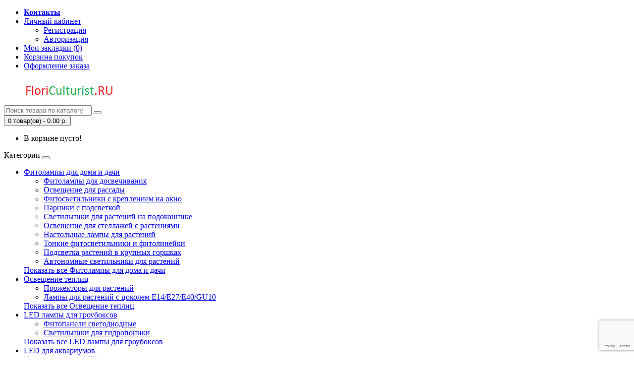

--- FILE ---
content_type: text/html; charset=utf-8
request_url: https://floriculturist.ru/%D0%BC%D0%B8%D0%BD%D0%B8_%D1%84%D0%B8%D1%82%D0%BE%D0%BF%D0%B0%D0%BD%D0%B5%D0%BB%D1%8C_%D0%90%D0%BB%D0%BA%D0%B0%D0%B8%D0%B4_84%D0%92%D1%82
body_size: 13453
content:
<!DOCTYPE html>
<!--[if IE]><![endif]-->
<!--[if IE 8 ]><html dir="ltr" lang="ru" class="ie8"><![endif]-->
<!--[if IE 9 ]><html dir="ltr" lang="ru" class="ie9"><![endif]-->
<!--[if (gt IE 9)|!(IE)]><!-->
<html dir="ltr" lang="ru">
<!--<![endif]-->
<head>
<meta charset="UTF-8" />
<meta name="viewport" content="width=device-width, initial-scale=1">
<meta http-equiv="X-UA-Compatible" content="IE=edge">
<title>Мини фито панель светодиодная &quot;Алкаид&quot; 84Вт</title>
<base href="https://floriculturist.ru/" />
<meta name="description" content="Мини фито панель светодиодная &quot;Алкаид&quot; 84Вт предназначен для выращивания рассады и подсветки комнатных растений" />
<meta name="keywords" content= "куплю фитосветодиоды марок cree nicha
куплю фитосветодиоды марок cree nichia
лучший китайский магазин фитосветодиодов
фитосветодиоды 1w и 3w
фитосветодиоды full spectrum epistar chip
фитосветодиоды для растений
фитосветодиоды для растений купить на " />
<meta property="og:title" content="Мини фито панель светодиодная &quot;Алкаид&quot; 84Вт" />
<meta property="og:type" content="website" />
<meta property="og:url" content="https://cropgrowing.ru/%D0%BC%D0%B8%D0%BD%D0%B8_%D1%84%D0%B8%D1%82%D0%BE%D0%BF%D0%B0%D0%BD%D0%B5%D0%BB%D1%8C_%D0%90%D0%BB%D0%BA%D0%B0%D0%B8%D0%B4_84%D0%92%D1%82" />
<meta property="og:image" content="https://floriculturist.ru/image/cache/floriculturist.ru/catalog/data/products/148/30-05-660x660.jpg" />
<meta property="og:site_name" content="floriculturist.ru - Цветовод" />
<script src="catalog/view/javascript/jquery/jquery-2.1.1.min.js" type="text/javascript"></script>
<link href="catalog/view/javascript/bootstrap/css/bootstrap.min.css" rel="stylesheet" media="screen" />
<script src="catalog/view/javascript/bootstrap/js/bootstrap.min.js" type="text/javascript"></script>
<link href="catalog/view/javascript/font-awesome/css/font-awesome.min.css" rel="stylesheet" type="text/css" />
<link href="//fonts.googleapis.com/css?family=Open+Sans:400,400i,300,700" rel="stylesheet" type="text/css" />
<link href="catalog/view/theme/default/stylesheet/stylesheet.css" rel="stylesheet">

              <script src="https://api.fondy.eu/static_common/v1/checkout/ipsp.js"></script>
			
<link href="catalog/view/javascript/jquery/magnific/magnific-popup.css" type="text/css" rel="stylesheet" media="screen" />
<link href="catalog/view/javascript/jquery/datetimepicker/bootstrap-datetimepicker.min.css" type="text/css" rel="stylesheet" media="screen" />
<link href="catalog/view/theme/default/stylesheet/sdek.css" type="text/css" rel="stylesheet" media="screen" />
<link href="catalog/view/javascript/ocp_callback/magnific-popup.ocp.css" type="text/css" rel="stylesheet" media="screen" />
<link href="catalog/view/theme/default/stylesheet/ocp_callback.css" type="text/css" rel="stylesheet" media="screen" />
<script src="catalog/view/javascript/common.js" type="text/javascript"></script>
<link href="http://floriculturist.ru/мини_фитопанель_Алкаид_84Вт" rel="canonical" />
<link href="https://floriculturist.ru/image/catalog/icons/floriculturist_icon.png" rel="icon" />
<script src="catalog/view/javascript/jquery/magnific/jquery.magnific-popup.min.js" type="text/javascript"></script>
<script src="catalog/view/javascript/jquery/datetimepicker/moment.js" type="text/javascript"></script>
<script src="catalog/view/javascript/jquery/datetimepicker/locale/ru-ru.js" type="text/javascript"></script>
<script src="catalog/view/javascript/jquery/datetimepicker/bootstrap-datetimepicker.min.js" type="text/javascript"></script>
<script src="//api-maps.yandex.ru/2.1/?lang=ru_RU&ns=cdekymap" type="text/javascript"></script>
<script src="catalog/view/javascript/sdek.js" type="text/javascript"></script>
<script src="catalog/view/javascript/ocp_callback/jquery.magnific-popup.ocp.min.js" type="text/javascript"></script>
<script src="catalog/view/javascript/ocp_callback/script.js" type="text/javascript"></script>
<script>
  (function(i,s,o,g,r,a,m){i['GoogleAnalyticsObject']=r;i[r]=i[r]||function(){
  (i[r].q=i[r].q||[]).push(arguments)},i[r].l=1*new Date();a=s.createElement(o),
  m=s.getElementsByTagName(o)[0];a.async=1;a.src=g;m.parentNode.insertBefore(a,m)
  })(window,document,'script','https://www.google-analytics.com/analytics.js','ga');

  ga('create', 'UA-28833483-6', 'auto');
  ga('send', 'pageview');

</script><!-- Matomo -->
<script type="text/javascript">
  var _paq = _paq || [];
  /* tracker methods like "setCustomDimension" should be called before "trackPageView" */
  _paq.push(['trackPageView']);
  _paq.push(['enableLinkTracking']);
  (function() {
    var u="//cropgrowing.ru/metrika/";
    _paq.push(['setTrackerUrl', u+'piwik.php']);
    _paq.push(['setSiteId', '1']);
    var d=document, g=d.createElement('script'), s=d.getElementsByTagName('script')[0];
    g.type='text/javascript'; g.async=true; g.defer=true; g.src=u+'piwik.js'; s.parentNode.insertBefore(g,s);
  })();
</script>
<!-- End Matomo Code -->


</head>
<body class="product-product-148">
<!-- Yandex.Metrika counter -->
<script type="text/javascript" >
   (function(m,e,t,r,i,k,a){m[i]=m[i]||function(){(m[i].a=m[i].a||[]).push(arguments)};
   m[i].l=1*new Date();k=e.createElement(t),a=e.getElementsByTagName(t)[0],k.async=1,k.src=r,a.parentNode.insertBefore(k,a)})
   (window, document, "script", "https://mc.yandex.ru/metrika/tag.js", "ym");

   ym(45889656, "init", {
        clickmap:true,
        trackLinks:true,
        accurateTrackBounce:true,
        webvisor:true,
        trackHash:true,
        ecommerce:"dataLayer"
   });
</script>
<noscript><div><img src="https://mc.yandex.ru/watch/45889656" style="position:absolute; left:-9999px;" alt="" /></div></noscript>
<!-- /Yandex.Metrika counter --><nav id="top">
  <div class="container">
            <div id="top-links" class="nav pull-right">
      <ul class="list-inline">
        <li><a href="http://floriculturist.ru/index.php?route=information/contact"><i class="fa fa-phone"></i> <span class="hidden-xs hidden-sm hidden-md"><b>Контакты</b></span></a></li>
        <li class="dropdown"><a href="https://floriculturist.ru/index.php?route=account/account" title="Личный кабинет" class="dropdown-toggle" data-toggle="dropdown"><i class="fa fa-user"></i> <span class="hidden-xs hidden-sm hidden-md">Личный кабинет</span> <span class="caret"></span></a>
          <ul class="dropdown-menu dropdown-menu-right">
                        <li><a href="https://floriculturist.ru/index.php?route=account/register">Регистрация</a></li>
            <li><a href="https://floriculturist.ru/index.php?route=account/login">Авторизация</a></li>
                      </ul>
        </li>
        <li><a href="https://floriculturist.ru/index.php?route=account/wishlist" id="wishlist-total" title="Мои закладки (0)"><i class="fa fa-heart"></i> <span class="hidden-xs hidden-sm hidden-md">Мои закладки (0)</span></a></li>
        <li><a href="http://floriculturist.ru/index.php?route=checkout/cart" title="Корзина покупок"><i class="fa fa-shopping-cart"></i> <span class="hidden-xs hidden-sm hidden-md">Корзина покупок</span></a></li>
        <li><a href="https://floriculturist.ru/index.php?route=checkout/checkout" title="Оформление заказа"><i class="fa fa-share"></i> <span class="hidden-xs hidden-sm hidden-md">Оформление заказа</span></a></li>
      </ul>
    </div>
  </div>
</nav>
<header>
  <div class="container">
    <div class="row">
      <div class="col-sm-4">
        <div id="logo">
                                    <a href="http://floriculturist.ru/index.php?route=common/home"><img src="https://floriculturist.ru/image/catalog/icons/floriculturist_top.png" title="floriculturist.ru - Цветовод" alt="floriculturist.ru - Цветовод" class="img-responsive" /></a>
                              </div>
      </div>
      <div class="col-sm-5"><div id="search" class="input-group">
  <input type="text" name="search" value="" placeholder="Поиск товара по каталогу" class="form-control input-lg" />
  <span class="input-group-btn">
    <button type="button" class="btn btn-default btn-lg"><i class="fa fa-search"></i></button>
  </span>
</div>      </div>
      <div class="col-sm-3"><div id="cart" class="btn-group btn-block">
  <button type="button" data-toggle="dropdown" data-loading-text="Загрузка..." class="btn btn-inverse btn-block btn-lg dropdown-toggle"><i class="fa fa-shopping-cart"></i> <span id="cart-total">0 товар(ов) - 0.00 р.</span></button>
  <ul class="dropdown-menu pull-right">
        <li>
      <p class="text-center">В корзине пусто!</p>
    </li>
      </ul>
</div>
</div>
    </div>
  </div>
</header>
<div class="container">
  <nav id="menu" class="navbar">
    <div class="navbar-header"><span id="category" class="visible-xs">Категории</span>
      <button type="button" class="btn btn-navbar navbar-toggle" data-toggle="collapse" data-target=".navbar-ex1-collapse"><i class="fa fa-bars"></i></button>
    </div>
    <div class="collapse navbar-collapse navbar-ex1-collapse">
      <ul class="nav navbar-nav">
                        <li class="dropdown"><a href="http://floriculturist.ru/index.php?route=product/category&amp;path=59" >Фитолампы для дома и дачи</a>
          <div class="dropdown-menu">
            <div class="dropdown-inner">
                            <ul class="list-unstyled">
                                <li><a href="http://floriculturist.ru/index.php?route=product/category&amp;path=59_64">Фитолампы для досвечивания</a></li>
                                <li><a href="http://floriculturist.ru/index.php?route=product/category&amp;path=59_67">Освещение для рассады</a></li>
                                <li><a href="http://floriculturist.ru/index.php?route=product/category&amp;path=59_69">Фитосветильники с креплением на окно</a></li>
                                <li><a href="http://floriculturist.ru/index.php?route=product/category&amp;path=59_70">Парники с подсветкой</a></li>
                                <li><a href="http://floriculturist.ru/index.php?route=product/category&amp;path=59_71">Светильники для растений на подоконнике</a></li>
                              </ul>
                            <ul class="list-unstyled">
                                <li><a href="http://floriculturist.ru/index.php?route=product/category&amp;path=59_72">Освещение для стеллажей с растениями</a></li>
                                <li><a href="http://floriculturist.ru/index.php?route=product/category&amp;path=59_73">Настольные лампы для растений</a></li>
                                <li><a href="http://floriculturist.ru/index.php?route=product/category&amp;path=59_74">Тонкие фитосветильники и фитолинейки</a></li>
                                <li><a href="http://floriculturist.ru/index.php?route=product/category&amp;path=59_75">Подсветка растений в крупных горшках</a></li>
                                <li><a href="http://floriculturist.ru/index.php?route=product/category&amp;path=59_76">Автономные светильники для растений</a></li>
                              </ul>
                          </div>
            <a href="http://floriculturist.ru/index.php?route=product/category&amp;path=59" class="see-all">Показать все Фитолампы для дома и дачи</a> </div>
        </li>
                                <li class="dropdown"><a href="http://floriculturist.ru/index.php?route=product/category&amp;path=60" >Освещение теплиц</a>
          <div class="dropdown-menu">
            <div class="dropdown-inner">
                            <ul class="list-unstyled">
                                <li><a href="http://floriculturist.ru/index.php?route=product/category&amp;path=60_68">Прожекторы для растений</a></li>
                                <li><a href="http://floriculturist.ru/index.php?route=product/category&amp;path=60_82">Лампы для растений с цоколем Е14/Е27/Е40/GU10</a></li>
                              </ul>
                          </div>
            <a href="http://floriculturist.ru/index.php?route=product/category&amp;path=60" class="see-all">Показать все Освещение теплиц</a> </div>
        </li>
                                <li class="dropdown"><a href="http://floriculturist.ru/LED_для_гроубоксов" >LED лампы для гроубоксов</a>
          <div class="dropdown-menu">
            <div class="dropdown-inner">
                            <ul class="list-unstyled">
                                <li><a href="http://floriculturist.ru/LED_для_гроубоксов/фитопанели_светодиодные">Фитопанели светодиодные</a></li>
                                <li><a href="http://floriculturist.ru/LED_для_гроубоксов/светильники_для_гидропоники">Светильники для гидропоники</a></li>
                              </ul>
                          </div>
            <a href="http://floriculturist.ru/LED_для_гроубоксов" class="see-all">Показать все LED лампы для гроубоксов</a> </div>
        </li>
                                <li><a href="http://floriculturist.ru/index.php?route=product/category&amp;path=62">LED для аквариумов</a></li>
                                <li class="dropdown"><a href="http://floriculturist.ru/комплектующие_для_светодиодных_сборок" >Комплектующие LED</a>
          <div class="dropdown-menu">
            <div class="dropdown-inner">
                            <ul class="list-unstyled">
                                <li><a href="http://floriculturist.ru/комплектующие_для_светодиодных_сборок/драйверы_для_светодиодов">Драйверы для светодиодов</a></li>
                                <li><a href="http://floriculturist.ru/комплектующие_для_светодиодных_сборок/светодиодная_фитолента">Светодиодная фитолента, фитолинейки и фитоматрицы</a></li>
                                <li><a href="http://floriculturist.ru/комплектующие_для_светодиодных_сборок/светодиоды_для_выращивания">Светодиоды для освещения растений</a></li>
                              </ul>
                            <ul class="list-unstyled">
                                <li><a href="http://floriculturist.ru/комплектующие_для_светодиодных_сборок/блоки_питания_12_Вольт">Блоки питания 12В</a></li>
                                <li><a href="http://floriculturist.ru/комплектующие_для_светодиодных_сборок/led_своими_руками_DIY_светильники">Наборы для самостоятельной сборки светодиодных светильников DIY</a></li>
                              </ul>
                          </div>
            <a href="http://floriculturist.ru/комплектующие_для_светодиодных_сборок" class="see-all">Показать все Комплектующие LED</a> </div>
        </li>
                                <li><a href="http://floriculturist.ru/мощные_led_светильники">Мощные LED</a></li>
                                <li><a href="http://floriculturist.ru/рециркуляторы-обеззараживатели-воздуха">Рециркуляторы</a></li>
                      </ul>
    </div>
  </nav>
</div>
<div class="container">
  <ul class="breadcrumb">
        <li><a href="http://floriculturist.ru/index.php?route=common/home"><i class="fa fa-home"></i></a></li>
        <li><a href="http://floriculturist.ru/мини_фитопанель_Алкаид_84Вт">Мини фито панель светодиодная &quot;Алкаид&quot; 84Вт</a></li>
      </ul>
  <div class="row"><aside id="column-left" class="col-sm-3 hidden-xs">
    <div class="list-group">
      <a href="http://floriculturist.ru/svetilniki_dlya_rasteniy" class="list-group-item">Светильники для растений</a>
        <a href="http://floriculturist.ru/index.php?route=product/category&amp;path=59" class="list-group-item">Фитолампы для дома и дачи</a>
        <a href="http://floriculturist.ru/index.php?route=product/category&amp;path=60" class="list-group-item">Освещение теплиц</a>
        <a href="http://floriculturist.ru/LED_для_гроубоксов" class="list-group-item">LED лампы для гроубоксов</a>
        <a href="http://floriculturist.ru/index.php?route=product/category&amp;path=62" class="list-group-item">LED для аквариумов</a>
        <a href="http://floriculturist.ru/комплектующие_для_светодиодных_сборок" class="list-group-item">Комплектующие LED</a>
        <a href="http://floriculturist.ru/мощные_led_светильники" class="list-group-item">Мощные LED</a>
        <a href="http://floriculturist.ru/рециркуляторы-обеззараживатели-воздуха" class="list-group-item">Рециркуляторы</a>
    </div>
    <div>
    <p style=""><font face="Arial Black">&nbsp; При заказе на сумму от 10 тыс.руб. в подарок высылаем: </font><font face="Arial Black"><font color="#ce0000">1.Наше фирменное комплексное&nbsp;</font></font><font color="#ce0000" face="Arial Black">азотно-фосфорно-калийное&nbsp;</font><font face="Arial Black"><font color="#ce0000">удобрение для растений "АгрономияXXIвек".&nbsp;</font>или<font color="#ce0000"> 2.Таймер включения-отключения для светильника.</font></font><font face="Arial Black">&nbsp;или <font color="#ce0000">3.Систему автополива растений</font></font><font face="Arial Black"><font color="#ce0000">.</font> В комментарии к заказу укажите "1", или "2",&nbsp;</font><span style="font-family: &quot;Arial Black&quot;;">или "3" (на 1 заказ - 1 подарок).</span></p></div>
    <h3>Рекомендуемые</h3>
<div class="row">
    <div class="product-layout col-lg-3 col-md-3 col-sm-6 col-xs-12">
    <div class="product-thumb transition">
      <div class="image"><a href="http://floriculturist.ru/светильник_для_рассады_Арнеб"><img src="https://floriculturist.ru/image/cache/floriculturist.ru/catalog/data/products/91/arneb_led_05-200x200.jpg" alt="Подсветка для рассады на базе полноспектровых фитосветодиодов &quot;Арнеб&quot;" title="Подсветка для рассады на базе полноспектровых фитосветодиодов &quot;Арнеб&quot;" class="img-responsive" /></a></div>
      <div class="caption">
        <h4><a href="http://floriculturist.ru/светильник_для_рассады_Арнеб">Подсветка для рассады на базе полноспектровых фитосветодиодов &quot;Арнеб&quot;</a></h4>
        <p>&nbsp; Подсветка для рассады на базе полноспектровых фитосветодиодов «Арнеб» - идеальный помощник дл..</p>
                <div class="rating">
                              <span class="fa fa-stack"><i class="fa fa-star fa-stack-2x"></i><i class="fa fa-star-o fa-stack-2x"></i></span>
                                        <span class="fa fa-stack"><i class="fa fa-star fa-stack-2x"></i><i class="fa fa-star-o fa-stack-2x"></i></span>
                                        <span class="fa fa-stack"><i class="fa fa-star fa-stack-2x"></i><i class="fa fa-star-o fa-stack-2x"></i></span>
                                        <span class="fa fa-stack"><i class="fa fa-star fa-stack-2x"></i><i class="fa fa-star-o fa-stack-2x"></i></span>
                                        <span class="fa fa-stack"><i class="fa fa-star fa-stack-2x"></i><i class="fa fa-star-o fa-stack-2x"></i></span>
                            </div>
                        <p class="price">
                    <span class="price-new">2 999.00 р.</span> <span class="price-old">5 600.00 р.</span>
                            </p>
              </div>
      <div class="button-group">
        <button type="button" onclick="cart.add('91');"><i class="fa fa-shopping-cart"></i> <span class="hidden-xs hidden-sm hidden-md">В корзину</span></button>
        <button type="button" data-toggle="tooltip" title="В закладки" onclick="wishlist.add('91');"><i class="fa fa-heart"></i></button>
        <button type="button" data-toggle="tooltip" title="В сравнение" onclick="compare.add('91');"><i class="fa fa-exchange"></i></button>
      </div>
    </div>
  </div>
    <div class="product-layout col-lg-3 col-md-3 col-sm-6 col-xs-12">
    <div class="product-thumb transition">
      <div class="image"><a href="http://floriculturist.ru/экономичный_фитосветильник_полного_спектра_Мисам_50Вт"><img src="https://floriculturist.ru/image/cache/floriculturist.ru/catalog/data/products/55/misam1200_04-200x200.jpg" alt="Фитолампа для мини гроубоксов &quot;Мисам&quot; 50Вт" title="Фитолампа для мини гроубоксов &quot;Мисам&quot; 50Вт" class="img-responsive" /></a></div>
      <div class="caption">
        <h4><a href="http://floriculturist.ru/экономичный_фитосветильник_полного_спектра_Мисам_50Вт">Фитолампа для мини гроубоксов &quot;Мисам&quot; 50Вт</a></h4>
        <p>&nbsp; Фитолампа "Мисам" предназначена для освещения гроубоксов, мини теплиц, зимних садов, оранжере..</p>
                <div class="rating">
                              <span class="fa fa-stack"><i class="fa fa-star fa-stack-2x"></i><i class="fa fa-star-o fa-stack-2x"></i></span>
                                        <span class="fa fa-stack"><i class="fa fa-star fa-stack-2x"></i><i class="fa fa-star-o fa-stack-2x"></i></span>
                                        <span class="fa fa-stack"><i class="fa fa-star fa-stack-2x"></i><i class="fa fa-star-o fa-stack-2x"></i></span>
                                        <span class="fa fa-stack"><i class="fa fa-star fa-stack-2x"></i><i class="fa fa-star-o fa-stack-2x"></i></span>
                                        <span class="fa fa-stack"><i class="fa fa-star fa-stack-2x"></i><i class="fa fa-star-o fa-stack-2x"></i></span>
                            </div>
                        <p class="price">
                    <span class="price-new">2 999.00 р.</span> <span class="price-old">5 200.00 р.</span>
                            </p>
              </div>
      <div class="button-group">
        <button type="button" onclick="cart.add('55');"><i class="fa fa-shopping-cart"></i> <span class="hidden-xs hidden-sm hidden-md">В корзину</span></button>
        <button type="button" data-toggle="tooltip" title="В закладки" onclick="wishlist.add('55');"><i class="fa fa-heart"></i></button>
        <button type="button" data-toggle="tooltip" title="В сравнение" onclick="compare.add('55');"><i class="fa fa-exchange"></i></button>
      </div>
    </div>
  </div>
    <div class="product-layout col-lg-3 col-md-3 col-sm-6 col-xs-12">
    <div class="product-thumb transition">
      <div class="image"><a href="http://floriculturist.ru/светильник_для_растений_на_штативе_Везен"><img src="https://floriculturist.ru/image/cache/floriculturist.ru/catalog/data/products/93/phyto_light_na_shtative_04-200x200.JPG" alt="LED светильник для растений на штативе &quot;Везен&quot;" title="LED светильник для растений на штативе &quot;Везен&quot;" class="img-responsive" /></a></div>
      <div class="caption">
        <h4><a href="http://floriculturist.ru/светильник_для_растений_на_штативе_Везен">LED светильник для растений на штативе &quot;Везен&quot;</a></h4>
        <p>&nbsp; LED светильник для растений на штативе "Везен" - это идеальное решение для освещения и досвет..</p>
                <div class="rating">
                              <span class="fa fa-stack"><i class="fa fa-star fa-stack-2x"></i><i class="fa fa-star-o fa-stack-2x"></i></span>
                                        <span class="fa fa-stack"><i class="fa fa-star fa-stack-2x"></i><i class="fa fa-star-o fa-stack-2x"></i></span>
                                        <span class="fa fa-stack"><i class="fa fa-star fa-stack-2x"></i><i class="fa fa-star-o fa-stack-2x"></i></span>
                                        <span class="fa fa-stack"><i class="fa fa-star fa-stack-2x"></i><i class="fa fa-star-o fa-stack-2x"></i></span>
                                        <span class="fa fa-stack"><i class="fa fa-star fa-stack-2x"></i><i class="fa fa-star-o fa-stack-2x"></i></span>
                            </div>
                        <p class="price">
                    <span class="price-new">3 999.00 р.</span> <span class="price-old">7 500.00 р.</span>
                            </p>
              </div>
      <div class="button-group">
        <button type="button" onclick="cart.add('93');"><i class="fa fa-shopping-cart"></i> <span class="hidden-xs hidden-sm hidden-md">В корзину</span></button>
        <button type="button" data-toggle="tooltip" title="В закладки" onclick="wishlist.add('93');"><i class="fa fa-heart"></i></button>
        <button type="button" data-toggle="tooltip" title="В сравнение" onclick="compare.add('93');"><i class="fa fa-exchange"></i></button>
      </div>
    </div>
  </div>
    <div class="product-layout col-lg-3 col-md-3 col-sm-6 col-xs-12">
    <div class="product-thumb transition">
      <div class="image"><a href="http://floriculturist.ru/светильник_для_растений_на_окне_Васат_30Вт"><img src="https://floriculturist.ru/image/cache/floriculturist.ru/catalog/data/products/56/vasat_5-200x200.jpg" alt="Оконная светодиодная лампа для растений &quot;Васат&quot; 30Вт" title="Оконная светодиодная лампа для растений &quot;Васат&quot; 30Вт" class="img-responsive" /></a></div>
      <div class="caption">
        <h4><a href="http://floriculturist.ru/светильник_для_растений_на_окне_Васат_30Вт">Оконная светодиодная лампа для растений &quot;Васат&quot; 30Вт</a></h4>
        <p>&nbsp; Как осветить рассаду на подоконнике, как организовать досветку для своих цветочков, как удобн..</p>
                <div class="rating">
                              <span class="fa fa-stack"><i class="fa fa-star fa-stack-2x"></i><i class="fa fa-star-o fa-stack-2x"></i></span>
                                        <span class="fa fa-stack"><i class="fa fa-star fa-stack-2x"></i><i class="fa fa-star-o fa-stack-2x"></i></span>
                                        <span class="fa fa-stack"><i class="fa fa-star fa-stack-2x"></i><i class="fa fa-star-o fa-stack-2x"></i></span>
                                        <span class="fa fa-stack"><i class="fa fa-star fa-stack-2x"></i><i class="fa fa-star-o fa-stack-2x"></i></span>
                                        <span class="fa fa-stack"><i class="fa fa-star fa-stack-2x"></i><i class="fa fa-star-o fa-stack-2x"></i></span>
                            </div>
                        <p class="price">
                    <span class="price-new">2 999.00 р.</span> <span class="price-old">5 500.00 р.</span>
                            </p>
              </div>
      <div class="button-group">
        <button type="button" onclick="cart.add('56');"><i class="fa fa-shopping-cart"></i> <span class="hidden-xs hidden-sm hidden-md">В корзину</span></button>
        <button type="button" data-toggle="tooltip" title="В закладки" onclick="wishlist.add('56');"><i class="fa fa-heart"></i></button>
        <button type="button" data-toggle="tooltip" title="В сравнение" onclick="compare.add('56');"><i class="fa fa-exchange"></i></button>
      </div>
    </div>
  </div>
  </div>
  </aside>
                <div id="content" class="col-sm-9">      <div class="row">
                                <div class="col-sm-6">
                    <ul class="thumbnails">
                        <li><a class="thumbnail" href="https://floriculturist.ru/image/cache/floriculturist.ru/catalog/data/products/148/30-05-1200x1200.jpg" title="Мини фито панель светодиодная &quot;Алкаид&quot; 84Вт"><img src="https://floriculturist.ru/image/cache/floriculturist.ru/catalog/data/products/148/30-05-660x660.jpg" title="Мини фито панель светодиодная &quot;Алкаид&quot; 84Вт" alt="Мини фито панель светодиодная &quot;Алкаид&quot; 84Вт" /></a></li>
                                                
            <li class="image-additional"><a class="thumbnail" href="https://floriculturist.ru/image/cache/floriculturist.ru/catalog/data/products/148/30-03-1200x1200.jpg" title="Мини фито панель светодиодная &quot;Алкаид&quot; 84Вт"> <img src="https://floriculturist.ru/image/cache/floriculturist.ru/catalog/data/products/148/30-03-74x74.jpg" title="Мини фито панель светодиодная &quot;Алкаид&quot; 84Вт" alt="Мини фито панель светодиодная &quot;Алкаид&quot; 84Вт" /></a></li>        
                        
            <li class="image-additional"><a class="thumbnail" href="https://floriculturist.ru/image/cache/floriculturist.ru/catalog/data/products/148/30-02-1200x1200.jpg" title="Мини фито панель светодиодная &quot;Алкаид&quot; 84Вт"> <img src="https://floriculturist.ru/image/cache/floriculturist.ru/catalog/data/products/148/30-02-74x74.jpg" title="Мини фито панель светодиодная &quot;Алкаид&quot; 84Вт" alt="Мини фито панель светодиодная &quot;Алкаид&quot; 84Вт" /></a></li>        
                        
            <li class="image-additional"><a class="thumbnail" href="https://floriculturist.ru/image/cache/floriculturist.ru/catalog/data/products/148/alkaid_84W_2-1200x1200.jpg" title="Мини фито панель светодиодная &quot;Алкаид&quot; 84Вт"> <img src="https://floriculturist.ru/image/cache/floriculturist.ru/catalog/data/products/148/alkaid_84W_2-74x74.jpg" title="Мини фито панель светодиодная &quot;Алкаид&quot; 84Вт" alt="Мини фито панель светодиодная &quot;Алкаид&quot; 84Вт" /></a></li>        
                        
            <li class="image-additional"><a class="thumbnail" href="https://floriculturist.ru/image/cache/floriculturist.ru/catalog/data/products/148/30-01-1200x1200.jpg" title="Мини фито панель светодиодная &quot;Алкаид&quot; 84Вт"> <img src="https://floriculturist.ru/image/cache/floriculturist.ru/catalog/data/products/148/30-01-74x74.jpg" title="Мини фито панель светодиодная &quot;Алкаид&quot; 84Вт" alt="Мини фито панель светодиодная &quot;Алкаид&quot; 84Вт" /></a></li>        
                        
            <li class="image-additional"><a class="thumbnail" href="https://floriculturist.ru/image/cache/floriculturist.ru/catalog/data/products/148/alkaid-1200x1200.jpg" title="Мини фито панель светодиодная &quot;Алкаид&quot; 84Вт"> <img src="https://floriculturist.ru/image/cache/floriculturist.ru/catalog/data/products/148/alkaid-74x74.jpg" title="Мини фито панель светодиодная &quot;Алкаид&quot; 84Вт" alt="Мини фито панель светодиодная &quot;Алкаид&quot; 84Вт" /></a></li>        
                        
            <li class="image-additional"><a class="thumbnail" href="https://floriculturist.ru/image/cache/floriculturist.ru/catalog/data/products/148/alkaid_84W_3-1200x1200.jpg" title="Мини фито панель светодиодная &quot;Алкаид&quot; 84Вт"> <img src="https://floriculturist.ru/image/cache/floriculturist.ru/catalog/data/products/148/alkaid_84W_3-74x74.jpg" title="Мини фито панель светодиодная &quot;Алкаид&quot; 84Вт" alt="Мини фито панель светодиодная &quot;Алкаид&quot; 84Вт" /></a></li>        
                        
            <li class="image-additional"><a class="thumbnail" href="https://floriculturist.ru/image/cache/floriculturist.ru/catalog/data/products/148/30-04-1200x1200.jpg" title="Мини фито панель светодиодная &quot;Алкаид&quot; 84Вт"> <img src="https://floriculturist.ru/image/cache/floriculturist.ru/catalog/data/products/148/30-04-74x74.jpg" title="Мини фито панель светодиодная &quot;Алкаид&quot; 84Вт" alt="Мини фито панель светодиодная &quot;Алкаид&quot; 84Вт" /></a></li>        
                        
                    
                                  </ul>
                    <ul class="nav nav-tabs">
            <li class="active"><a href="#tab-description" data-toggle="tab">Описание</a></li>
                        <li><a href="#tab-specification" data-toggle="tab">Характеристики</a></li>
                                    <li><a href="#tab-review" data-toggle="tab">Отзывы (23)</a></li>
                      </ul>
          <div class="tab-content">
            <div class="tab-pane active" id="tab-description"><p>&nbsp; Мини фито панель светодиодная "Алкаид" 84Вт предназначена для освещения подоконников, кустов с помидорами, огурцами дома, выращивания рассады, подсветки комнатных растений, растений на гидропонике.<br></p><p>&nbsp; Фитопанель построена на базе 3Вт светодиодов полного спектра (с пиками в красной и синей зонах спектра, на диаграмме сверху видно распределение) с активным воздушным охлаждением, благодаря чему чипы не перегреваются и служат столько, сколько заявлено производителем.<br></p><p>&nbsp; Применение данного светильника возможно в оранжереях и в зимних садах, в гидропонных установках.</p><p>&nbsp; Крепления светильника - крючки-подвесы.</p><p><span style="color: rgb(102, 102, 102);">&nbsp; Мы предоставляем гарантийное обслуживание на данный фитосветильник в течение года с момента его получения вами.&nbsp;</span><a href="http://cropgrowing.ru/%D0%B3%D0%B0%D1%80%D0%B0%D0%BD%D1%82%D0%B8%D0%B9%D0%BD%D0%BE%D0%B5_%D0%BE%D0%B1%D1%81%D0%BB%D1%83%D0%B6%D0%B8%D0%B2%D0%B0%D0%BD%D0%B8%D0%B5" target="_blank" style="background-color: rgb(255, 255, 255); color: rgb(35, 82, 124); outline: 0px;">Условия гарантийного обслуживания. Покупая товар, вы соглашаетесь с данными условиями.</a><br></p></div>
                        <div class="tab-pane" id="tab-specification">
              <table class="table table-bordered">
                                <thead>
                  <tr>
                    <td colspan="2"><strong>Спектральная облучённость</strong></td>
                  </tr>
                </thead>
                <tbody>
                                    <tr>
                    <td>ФАР (Ee)</td>
                    <td>43,3 Вт/кв.м</td>
                  </tr>
                                    <tr>
                    <td>PPFD (PAR - Photosynthetically Active Radiation)</td>
                    <td>208,4 µmol/s/m2</td>
                  </tr>
                                    <tr>
                    <td>Световой поток на оптимальной площади освещённости</td>
                    <td>8 000 lux</td>
                  </tr>
                                  </tbody>
                                <thead>
                  <tr>
                    <td colspan="2"><strong>Площадь освещения</strong></td>
                  </tr>
                </thead>
                <tbody>
                                    <tr>
                    <td>Оптимальная площадь освещения</td>
                    <td>1,06 кв. м</td>
                  </tr>
                                    <tr>
                    <td>Максимальная площадь освещения</td>
                    <td>1,35 кв. м</td>
                  </tr>
                                  </tbody>
                                <thead>
                  <tr>
                    <td colspan="2"><strong>Высота подвеса светильника (от верхних листьев растений)</strong></td>
                  </tr>
                </thead>
                <tbody>
                                    <tr>
                    <td>Максимальная</td>
                    <td>90 см</td>
                  </tr>
                                    <tr>
                    <td>Оптимальная</td>
                    <td>25-60 см</td>
                  </tr>
                                    <tr>
                    <td>Минимальная</td>
                    <td>10 см</td>
                  </tr>
                                  </tbody>
                                <thead>
                  <tr>
                    <td colspan="2"><strong>Предназначение</strong></td>
                  </tr>
                </thead>
                <tbody>
                                    <tr>
                    <td>Рассада</td>
                    <td>Любой тип</td>
                  </tr>
                                    <tr>
                    <td>Домашние цветы и растения</td>
                    <td>Клеродендрум, Клиантус, Кливия, Кодиеум (Кротон), Кокколоба, Колерия, Колеус, Колокольчик, Колумнея, Комнатный виноград, Конофитум, Кордилина, Костенец, Костус, Котиледон, Кофе, Крассула, Крестовник, Кринум и другие</td>
                  </tr>
                                    <tr>
                    <td>Тепличные растения</td>
                    <td>Небольшой высоты</td>
                  </tr>
                                    <tr>
                    <td>Тропические растения</td>
                    <td>Небольшой высоты</td>
                  </tr>
                                  </tbody>
                                <thead>
                  <tr>
                    <td colspan="2"><strong>Параметры светильника</strong></td>
                  </tr>
                </thead>
                <tbody>
                                    <tr>
                    <td>Тип светильника</td>
                    <td>Полный спектр</td>
                  </tr>
                                    <tr>
                    <td>Размер базовой версии, см (длина х ширина х высота)</td>
                    <td>30 х 10 х 10</td>
                  </tr>
                                    <tr>
                    <td>Электропитание</td>
                    <td>220 В</td>
                  </tr>
                                    <tr>
                    <td>Базовая мощность</td>
                    <td>84 Вт</td>
                  </tr>
                                    <tr>
                    <td>Срок службы светодиодов</td>
                    <td>до 100 000 часов</td>
                  </tr>
                                    <tr>
                    <td>Вес (базовой версии)</td>
                    <td>0,75 кг</td>
                  </tr>
                                  </tbody>
                                <thead>
                  <tr>
                    <td colspan="2"><strong>Сравнение с другими источниками освещения</strong></td>
                  </tr>
                </thead>
                <tbody>
                                    <tr>
                    <td>Аналог лампы накаливания</td>
                    <td>300 Вт</td>
                  </tr>
                                    <tr>
                    <td>Аналог лампы ДРЛ</td>
                    <td>100 Вт</td>
                  </tr>
                                    <tr>
                    <td>Аналог лампы ДРИ/ДРИЗ</td>
                    <td>100 Вт</td>
                  </tr>
                                    <tr>
                    <td>Аналог лампы ДНаТ/ДНаС/ДНаЗ</td>
                    <td>100 Вт</td>
                  </tr>
                                    <tr>
                    <td>Аналог люминесцентной лампы</td>
                    <td>150 Вт</td>
                  </tr>
                                    <tr>
                    <td>Минимальная месячная экономия в сравнении с аналогами</td>
                    <td>168 руб.</td>
                  </tr>
                                  </tbody>
                              </table>
            </div>
                                    <div class="tab-pane" id="tab-review">
              <form class="form-horizontal" id="form-review">
                <div id="review"></div>
                <h2>Написать отзыв</h2>
                                <div class="form-group required">
                  <div class="col-sm-12">
                    <label class="control-label" for="input-name">Ваше имя:</label>
                    <input type="text" name="name" value="" id="input-name" class="form-control" />
                  </div>
                </div>
                <div class="form-group required">
                  <div class="col-sm-12">
                    <label class="control-label" for="input-review">Ваш отзыв</label>
                    <textarea name="text" rows="5" id="input-review" class="form-control"></textarea>
                    <div class="help-block"><span class="text-danger">Внимание:</span> HTML не поддерживается! Используйте обычный текст!</div>
                  </div>
                </div>
                <div class="form-group required">
                  <div class="col-sm-12">
                    <label class="control-label">Рейтинг</label>
                    &nbsp;&nbsp;&nbsp; Плохо&nbsp;
                    <input type="radio" name="rating" value="1" />
                    &nbsp;
                    <input type="radio" name="rating" value="2" />
                    &nbsp;
                    <input type="radio" name="rating" value="3" />
                    &nbsp;
                    <input type="radio" name="rating" value="4" />
                    &nbsp;
                    <input type="radio" name="rating" value="5" />
                    &nbsp;Хорошо</div>
                </div>
                <script src="//www.google.com/recaptcha/api.js?hl=ru-ru" type="text/javascript"></script>
<fieldset>
  <legend>Captcha</legend>
  <div class="form-group required">
        <label class="col-sm-2 control-label">Введите код</label>
    <div class="col-sm-10">
      <div class="g-recaptcha" data-sitekey="6LciIssbAAAAANOn0WeTKO2k6DVLP5zzlQk1uW0z"></div>
          </div>
      </div>
</fieldset>
                <div class="buttons clearfix">
                  <div class="pull-right">
                    <button type="button" id="button-review" data-loading-text="Загрузка..." class="btn btn-primary">Продолжить</button>
                  </div>
                </div>
                              </form>
            </div>
                      </div>
        </div>
                                <div class="col-sm-6">
          <div class="btn-group">
            <button type="button" data-toggle="tooltip" class="btn btn-default" title="В закладки" onclick="wishlist.add('148');"><i class="fa fa-heart"></i></button>
            <button type="button" data-toggle="tooltip" class="btn btn-default" title="В сравнение" onclick="compare.add('148');"><i class="fa fa-exchange"></i></button>
          </div>
          <h1>Мини фито панель светодиодная &quot;Алкаид&quot; 84Вт</h1>
          <ul class="list-unstyled">
                        <li>Производитель: <a href="http://floriculturist.ru/Агрономия_21_века">Агрономия XXI века</a></li>
                        <li>Модель: Алкаид - минифитопанель 84Вт</li>
            <li>Артикул: 468099801060</li>
                        <li>Доступность: На складе</li>
          </ul>
                    <ul class="list-unstyled">
                        <li><span style="text-decoration: line-through;">6 700.00 р.</span></li>
            <li>
              <h2>3 299.00 р.</h2>
            </li>
                                                          </ul>
                    <div id="product">
                        <hr>
            <h3>Доступные опции</h3>
                                    <div class="form-group">
              <label class="control-label" for="input-option690">Варианты крепления</label>
              <select name="option[690]" id="input-option690" class="form-control">               
<!--  <option value=""> --- Выберите --- </option> --> 
                <option value=""> --- Выберите --- </option>
                                <option value="2188">На крючках-подвесах                                </option>
                                <option value="2190">На присосках                                (+3 000.00 р.)
                                </option>
                                <option value="2189">Отверстия под шурупы                                (+500.00 р.)
                                </option>
                              </select>
            </div>
                                                                                                                                                <div class="form-group">
              <label class="control-label" for="input-option588">Тип светодиодов</label>
              <select name="option[588]" id="input-option588" class="form-control">               
<!--  <option value=""> --- Выберите --- </option> --> 
                <option value=""> --- Выберите --- </option>
                                <option value="1814">Полный спектр                                </option>
                                <option value="1813">Биколор                                (+1 000.00 р.)
                                </option>
                                <option value="1810">Белые 2700К                                (+1 000.00 р.)
                                </option>
                                <option value="1811">Белые 4200К                                (+1 000.00 р.)
                                </option>
                                <option value="1812">Белые 6000К                                (+1 000.00 р.)
                                </option>
                                <option value="3344">Синие                                (+1 000.00 р.)
                                </option>
                                <option value="3345">Красные                                (+1 000.00 р.)
                                </option>
                              </select>
            </div>
                                                                                                                                                <div class="form-group">
              <label class="control-label" for="input-option640">Наличие кабеля питания</label>
              <select name="option[640]" id="input-option640" class="form-control">               
<!--  <option value=""> --- Выберите --- </option> --> 
                <option value=""> --- Выберите --- </option>
                                <option value="2019">1,5 метра + вилка питания                                </option>
                                <option value="2020">3 метра + вилка питания                                (+399.00 р.)
                                </option>
                                <option value="2021">5 метров + вилка питания                                (+599.00 р.)
                                </option>
                              </select>
            </div>
                                                                                                                                                <div class="form-group">
              <label class="control-label" for="input-option666">Комплектация светодиодов линзами</label>
              <select name="option[666]" id="input-option666" class="form-control">               
<!--  <option value=""> --- Выберите --- </option> --> 
                <option value=""> --- Выберите --- </option>
                                <option value="2112">Без линз                                </option>
                                <option value="2115">Угол рассеивания 15°                                (+1 800.00 р.)
                                </option>
                                <option value="2114">Угол рассеивания 30°                                (+1 800.00 р.)
                                </option>
                                <option value="2113">Угол рассеивания 45°                                (+1 800.00 р.)
                                </option>
                                <option value="2867">Угол рассеивания 60°                                (+1 800.00 р.)
                                </option>
                                <option value="2868">Угол рассеивания 90°                                (+1 800.00 р.)
                                </option>
                                <option value="2869">Угол рассеивания 120°                                (+1 800.00 р.)
                                </option>
                              </select>
            </div>
                                                                                                                                                                        <div class="form-group">
              <label class="control-label">Дополнительные опции</label>
              <div id="input-option511">
                                <div class="checkbox">
                  <label>
                    <input type="checkbox" name="option[511][]" value="1517" />
                                        Удлинитель 1,5 м                                        (+399.00 р.)
                                      </label>
                </div>
                                <div class="checkbox">
                  <label>
                    <input type="checkbox" name="option[511][]" value="1516" />
                                        <img src="https://floriculturist.ru/image/cache/floriculturist.ru/catalog/tajmer-50x50.jpg" alt="Таймер розеточный электронный +1 499.00 р." class="img-thumbnail" /> 
                                        Таймер розеточный электронный                                        (+1 499.00 р.)
                                      </label>
                </div>
                                <div class="checkbox">
                  <label>
                    <input type="checkbox" name="option[511][]" value="1514" />
                                        Выключатель кнопочный                                        (+399.00 р.)
                                      </label>
                </div>
                                <div class="checkbox">
                  <label>
                    <input type="checkbox" name="option[511][]" value="3346" />
                                        Добавить светодиоды ультрафиолетового спектра                                        (+2 500.00 р.)
                                      </label>
                </div>
                                <div class="checkbox">
                  <label>
                    <input type="checkbox" name="option[511][]" value="3347" />
                                        Добавить светодиоды инфракрасного спектра                                        (+4 500.00 р.)
                                      </label>
                </div>
                                <div class="checkbox">
                  <label>
                    <input type="checkbox" name="option[511][]" value="1515" />
                                        Стойка настольная с креплением                                        (+2 999.00 р.)
                                      </label>
                </div>
                                <div class="checkbox">
                  <label>
                    <input type="checkbox" name="option[511][]" value="4493" />
                                        Выключатели на каждый светодиодный модуль                                        (+2 000.00 р.)
                                      </label>
                </div>
                              </div>
            </div>
                                                                                                                                    <div class="form-group">
              <label class="control-label" for="input-quantity">Кол-во</label>
              <input type="text" name="quantity" value="1" size="2" id="input-quantity" class="form-control" />
              <input type="hidden" name="product_id" value="148" />
              <br />
              <button type="button" id="button-cart" data-loading-text="Загрузка..." class="btn btn-primary btn-lg btn-block">В корзину</button>
            </div>
                      </div>
                    <div class="rating">
            <p>
                                          <span class="fa fa-stack"><i class="fa fa-star fa-stack-1x"></i><i class="fa fa-star-o fa-stack-1x"></i></span>
                                                        <span class="fa fa-stack"><i class="fa fa-star fa-stack-1x"></i><i class="fa fa-star-o fa-stack-1x"></i></span>
                                                        <span class="fa fa-stack"><i class="fa fa-star fa-stack-1x"></i><i class="fa fa-star-o fa-stack-1x"></i></span>
                                                        <span class="fa fa-stack"><i class="fa fa-star fa-stack-1x"></i><i class="fa fa-star-o fa-stack-1x"></i></span>
                                                        <span class="fa fa-stack"><i class="fa fa-star fa-stack-1x"></i><i class="fa fa-star-o fa-stack-1x"></i></span>
                                          <a href="" onclick="$('a[href=\'#tab-review\']').trigger('click'); return false;">23 отзывов</a> / <a href="" onclick="$('a[href=\'#tab-review\']').trigger('click'); return false;">Написать отзыв</a></p>
            <hr>
            <!-- AddThis Button BEGIN -->
            <div class="addthis_toolbox addthis_default_style" data-url="http://floriculturist.ru/мини_фитопанель_Алкаид_84Вт"><a class="addthis_button_facebook_like" fb:like:layout="button_count"></a> <a class="addthis_button_tweet"></a> <a class="addthis_button_pinterest_pinit"></a> <a class="addthis_counter addthis_pill_style"></a></div>
            <script type="text/javascript" src="//s7.addthis.com/js/300/addthis_widget.js#pubid=ra-515eeaf54693130e"></script>
            <!-- AddThis Button END -->
          </div>
                  </div>
      </div>
            <h3>Рекомендуемые товары</h3>
      <div class="row">
                                                <div class="col-xs-6 col-md-4">
          <div class="product-thumb transition">
            <div class="image"><a href="http://floriculturist.ru/index.php?route=product/product&amp;product_id=60"><img src="https://floriculturist.ru/image/cache/floriculturist.ru/catalog/data/products/60/stoyka_bolshaya_02-80x80.jpg" alt="Настольная подставка для светодиодных светильников с крючками-подвесами" title="Настольная подставка для светодиодных светильников с крючками-подвесами" class="img-responsive" /></a></div>
            <div class="caption">
              <h4><a href="http://floriculturist.ru/index.php?route=product/product&amp;product_id=60">Настольная подставка для светодиодных светильников с крючками-подвесами</a></h4>
              <p>&nbsp; Настольная подставка для светодиодных светильников с крючками-подвесами предназначена для удо..</p>
                            <div class="rating">
                                                <span class="fa fa-stack"><i class="fa fa-star fa-stack-1x"></i><i class="fa fa-star-o fa-stack-1x"></i></span>
                                                                <span class="fa fa-stack"><i class="fa fa-star fa-stack-1x"></i><i class="fa fa-star-o fa-stack-1x"></i></span>
                                                                <span class="fa fa-stack"><i class="fa fa-star fa-stack-1x"></i><i class="fa fa-star-o fa-stack-1x"></i></span>
                                                                <span class="fa fa-stack"><i class="fa fa-star fa-stack-1x"></i><i class="fa fa-star-o fa-stack-1x"></i></span>
                                                                <span class="fa fa-stack"><i class="fa fa-star fa-stack-1x"></i><i class="fa fa-star-o fa-stack-1x"></i></span>
                                              </div>
                                          <p class="price">
                                2 500.00 р.                                              </p>
                          </div>
            <div class="button-group">
              <button type="button" onclick="cart.add('60', '1');"><span class="hidden-xs hidden-sm hidden-md">В корзину</span> <i class="fa fa-shopping-cart"></i></button>
              <button type="button" data-toggle="tooltip" title="В закладки" onclick="wishlist.add('60');"><i class="fa fa-heart"></i></button>
              <button type="button" data-toggle="tooltip" title="В сравнение" onclick="compare.add('60');"><i class="fa fa-exchange"></i></button>
            </div>
          </div>
        </div>
                                                        <div class="col-xs-6 col-md-4">
          <div class="product-thumb transition">
            <div class="image"><a href="http://floriculturist.ru/index.php?route=product/product&amp;product_id=83"><img src="https://floriculturist.ru/image/cache/floriculturist.ru/catalog/data/products/83/timer-80x80.jpg" alt="Таймер розеточный электронный, программируемый" title="Таймер розеточный электронный, программируемый" class="img-responsive" /></a></div>
            <div class="caption">
              <h4><a href="http://floriculturist.ru/index.php?route=product/product&amp;product_id=83">Таймер розеточный электронный, программируемый</a></h4>
              <p>&nbsp; Таймер розеточный электронный, программируемый&nbsp; НазначениеДля автоматического включения/..</p>
                            <div class="rating">
                                                <span class="fa fa-stack"><i class="fa fa-star fa-stack-1x"></i><i class="fa fa-star-o fa-stack-1x"></i></span>
                                                                <span class="fa fa-stack"><i class="fa fa-star fa-stack-1x"></i><i class="fa fa-star-o fa-stack-1x"></i></span>
                                                                <span class="fa fa-stack"><i class="fa fa-star fa-stack-1x"></i><i class="fa fa-star-o fa-stack-1x"></i></span>
                                                                <span class="fa fa-stack"><i class="fa fa-star fa-stack-1x"></i><i class="fa fa-star-o fa-stack-1x"></i></span>
                                                                <span class="fa fa-stack"><i class="fa fa-star fa-stack-1x"></i><i class="fa fa-star-o fa-stack-1x"></i></span>
                                              </div>
                                          <p class="price">
                                <span class="price-new">1 499.00 р.</span> <span class="price-old">2 999.00 р.</span>
                                              </p>
                          </div>
            <div class="button-group">
              <button type="button" onclick="cart.add('83', '1');"><span class="hidden-xs hidden-sm hidden-md">В корзину</span> <i class="fa fa-shopping-cart"></i></button>
              <button type="button" data-toggle="tooltip" title="В закладки" onclick="wishlist.add('83');"><i class="fa fa-heart"></i></button>
              <button type="button" data-toggle="tooltip" title="В сравнение" onclick="compare.add('83');"><i class="fa fa-exchange"></i></button>
            </div>
          </div>
        </div>
                              </div>
                  <p>Теги:                        <a href="http://floriculturist.ru/index.php?route=product/search&amp;tag=фито led лампы">фито led лампы</a>,
                                <a href="http://floriculturist.ru/index.php?route=product/search&amp;tag=Лампы для растений конопли">Лампы для растений конопли</a>,
                                <a href="http://floriculturist.ru/index.php?route=product/search&amp;tag=где купить подсветку светодиодную для рассады">где купить подсветку светодиодную для рассады</a>,
                                <a href="http://floriculturist.ru/index.php?route=product/search&amp;tag=дополнительное освещение для комнатных цветов">дополнительное освещение для комнатных цветов</a>,
                                <a href="http://floriculturist.ru/index.php?route=product/search&amp;tag=grow ufo 8 лампа led">grow ufo 8 лампа led</a>,
                                <a href="http://floriculturist.ru/index.php?route=product/search&amp;tag=лампы для подсветки рассады на подоконнике купить">лампы для подсветки рассады на подоконнике купить</a>,
                                <a href="http://floriculturist.ru/index.php?route=product/search&amp;tag=Искусственное освещение помидор">Искусственное освещение помидор</a>,
                                <a href="http://floriculturist.ru/index.php?route=product/search&amp;tag=Почему кучерявится маленькая рассада помидор">Почему кучерявится маленькая рассада помидор</a>
                      </p>
            <div>
    <p>&nbsp; <b><font color="#ff0000">Опасайтесь подделок! </font></b>В некоторых интернет-магазинах продают внешне похожие на наши светильники, но они являются подделкой, опасной для жизни и здоровья (сделаны некачественно и не сертифицированы). Доказательством подлинности является 3D голограмма на наших изделиях <b>Агрономия XXI-й век</b>. Если её нет, значит, вы купили подделку, сочувствуем вам. Также вы всегда можете с изделиями затребовать документацию с живой печатью, подтверждающую прохождение лабораторных испытаний.<br></p></div>
</div>
    </div>
</div>
<script type="text/javascript"><!--
$('select[name=\'recurring_id\'], input[name="quantity"]').change(function(){
	$.ajax({
		url: 'index.php?route=product/product/getRecurringDescription',
		type: 'post',
		data: $('input[name=\'product_id\'], input[name=\'quantity\'], select[name=\'recurring_id\']'),
		dataType: 'json',
		beforeSend: function() {
			$('#recurring-description').html('');
		},
		success: function(json) {
			$('.alert, .text-danger').remove();

			if (json['success']) {
				$('#recurring-description').html(json['success']);
			}
		}
	});
});
//--></script>
<script type="text/javascript"><!--
$('#button-cart').on('click', function() {
	$.ajax({
		url: 'index.php?route=checkout/cart/add',
		type: 'post',
		data: $('#product input[type=\'text\'], #product input[type=\'hidden\'], #product input[type=\'radio\']:checked, #product input[type=\'checkbox\']:checked, #product select, #product textarea'),
		dataType: 'json',
		beforeSend: function() {
			$('#button-cart').button('loading');
		},
		complete: function() {
			$('#button-cart').button('reset');
		},
		success: function(json) {
			$('.alert, .text-danger').remove();
			$('.form-group').removeClass('has-error');

			if (json['error']) {
				if (json['error']['option']) {
					for (i in json['error']['option']) {
						var element = $('#input-option' + i.replace('_', '-'));

						if (element.parent().hasClass('input-group')) {
							element.parent().after('<div class="text-danger">' + json['error']['option'][i] + '</div>');
						} else {
							element.after('<div class="text-danger">' + json['error']['option'][i] + '</div>');
						}
					}
				}

				if (json['error']['recurring']) {
					$('select[name=\'recurring_id\']').after('<div class="text-danger">' + json['error']['recurring'] + '</div>');
				}

				// Highlight any found errors
				$('.text-danger').parent().addClass('has-error');
			}

			if (json['success']) {
				$('.breadcrumb').after('<div class="alert alert-success">' + json['success'] + '<button type="button" class="close" data-dismiss="alert">&times;</button></div>');

				$('#cart > button').html('<span id="cart-total"><i class="fa fa-shopping-cart"></i> ' + json['total'] + '</span>');

				$('html, body').animate({ scrollTop: 0 }, 'slow');

				$('#cart > ul').load('index.php?route=common/cart/info ul li');
			}
		},
        error: function(xhr, ajaxOptions, thrownError) {
            alert(thrownError + "\r\n" + xhr.statusText + "\r\n" + xhr.responseText);
        }
	});
});
//--></script>
<script type="text/javascript"><!--
$('.date').datetimepicker({
	pickTime: false
});

$('.datetime').datetimepicker({
	pickDate: true,
	pickTime: true
});

$('.time').datetimepicker({
	pickDate: false
});

$('button[id^=\'button-upload\']').on('click', function() {
	var node = this;

	$('#form-upload').remove();

	$('body').prepend('<form enctype="multipart/form-data" id="form-upload" style="display: none;"><input type="file" name="file" /></form>');

	$('#form-upload input[name=\'file\']').trigger('click');

	if (typeof timer != 'undefined') {
    	clearInterval(timer);
	}

	timer = setInterval(function() {
		if ($('#form-upload input[name=\'file\']').val() != '') {
			clearInterval(timer);

			$.ajax({
				url: 'index.php?route=tool/upload',
				type: 'post',
				dataType: 'json',
				data: new FormData($('#form-upload')[0]),
				cache: false,
				contentType: false,
				processData: false,
				beforeSend: function() {
					$(node).button('loading');
				},
				complete: function() {
					$(node).button('reset');
				},
				success: function(json) {
					$('.text-danger').remove();

					if (json['error']) {
						$(node).parent().find('input').after('<div class="text-danger">' + json['error'] + '</div>');
					}

					if (json['success']) {
						alert(json['success']);

						$(node).parent().find('input').val(json['code']);
					}
				},
				error: function(xhr, ajaxOptions, thrownError) {
					alert(thrownError + "\r\n" + xhr.statusText + "\r\n" + xhr.responseText);
				}
			});
		}
	}, 500);
});
//--></script>
<script type="text/javascript"><!--
$('#review').delegate('.pagination a', 'click', function(e) {
    e.preventDefault();

    $('#review').fadeOut('slow');

    $('#review').load(this.href);

    $('#review').fadeIn('slow');
});

$('#review').load('index.php?route=product/product/review&product_id=148');

$('#button-review').on('click', function() {
	$.ajax({
		url: 'index.php?route=product/product/write&product_id=148',
		type: 'post',
		dataType: 'json',
		data: $("#form-review").serialize(),
		beforeSend: function() {
			$('#button-review').button('loading');
		},
		complete: function() {
			$('#button-review').button('reset');
		},
		success: function(json) {
			$('.alert-success, .alert-danger').remove();

			if (json['error']) {
				$('#review').after('<div class="alert alert-danger"><i class="fa fa-exclamation-circle"></i> ' + json['error'] + '</div>');
			}

			if (json['success']) {
				$('#review').after('<div class="alert alert-success"><i class="fa fa-check-circle"></i> ' + json['success'] + '</div>');

				$('input[name=\'name\']').val('');
				$('textarea[name=\'text\']').val('');
				$('input[name=\'rating\']:checked').prop('checked', false);
			}
		}
	});
    grecaptcha.reset();
});

$(document).ready(function() {
	$('.thumbnails').magnificPopup({
		type:'image',
		delegate: 'a',
		gallery: {
			enabled:true
		}
	});
});

$(document).ready(function() {
	var hash = window.location.hash;
	if (hash) {
		var hashpart = hash.split('#');
		var  vals = hashpart[1].split('-');
		for (i=0; i<vals.length; i++) {
			$('div.options').find('select option[value="'+vals[i]+'"]').attr('selected', true).trigger('select');
			$('div.options').find('input[type="radio"][value="'+vals[i]+'"]').attr('checked', true).trigger('click');
		}
	}
})
//--></script>
<footer>
  <div class="container">
    <div class="row">
            <div class="col-sm-3">
        <h5>Информация</h5>
        <ul class="list-unstyled">
                    <li><a href="http://floriculturist.ru/delivery">Оплата и доставка</a></li>
                    <li><a href="http://floriculturist.ru/privacy">Политика безопасности</a></li>
                    <li><a href="http://floriculturist.ru/terms">Условия соглашения</a></li>
                    <li><a href="http://floriculturist.ru/гарантийное_обслуживание">Условия гарантии</a></li>
                  </ul>
      </div>
            <div class="col-sm-3">
        <h5>Служба поддержки</h5>
        <ul class="list-unstyled">
          <li><a href="http://floriculturist.ru/index.php?route=information/contact">Связаться с нами</a></li>
          <li><a href="https://floriculturist.ru/index.php?route=account/return/add">Возврат товара</a></li>
          <li><a href="http://floriculturist.ru/index.php?route=information/sitemap">Карта сайта</a></li>
        </ul>
      </div>
      <div class="col-sm-3">
        <h5>Дополнительно</h5>
        <ul class="list-unstyled">
          <li><a href="http://floriculturist.ru/index.php?route=product/manufacturer">Производители</a></li>
          <li><a href="https://floriculturist.ru/index.php?route=account/voucher">Подарочные сертификаты</a></li>
          <li><a href="https://floriculturist.ru/index.php?route=affiliate/account">Партнёры</a></li>
          <li><a href="http://floriculturist.ru/index.php?route=product/special">Товары со скидкой</a></li>
        </ul>
      </div>
      <div class="col-sm-3">
        <h5>Личный кабинет</h5>
        <ul class="list-unstyled">
          <li><a href="https://floriculturist.ru/index.php?route=account/account">Личный кабинет</a></li>
          <li><a href="https://floriculturist.ru/index.php?route=account/order">История заказов</a></li>
          <li><a href="https://floriculturist.ru/index.php?route=account/wishlist">Мои закладки</a></li>
          <li><a href="https://floriculturist.ru/index.php?route=account/newsletter">Рассылка новостей</a></li>
        </ul>
      </div>
    </div>

  </div>
</footer>

<script id="js-recaptchav3" src="https://www.google.com/recaptcha/api.js?render=6LfGRKQbAAAAAFYx85E5Epiqdw95xlT4_Q2z41Jw"></script>

<!--
OpenCart is open source software and you are free to remove the powered by OpenCart if you want, but its generally accepted practise to make a small donation.
Please donate via PayPal to donate@opencart.com
//-->

<!-- Theme created by Welford Media for OpenCart 2.0 www.welfordmedia.co.uk -->


                        <script type="text/javascript">var ocpcb_params = {"callback_btn_text":"Отправить","close_btn_text":"Закрыть","callback_btn_text_loading":"Отправка данных...","btns":[{"element":"#top-links > ul","position":3,"type":1,"btn_class":"myclass","text":"ЗАКАЗАТЬ ОБРАТНЫЙ ЗВОНОК"},{"element":"footer .row .col-sm-3:nth-child(2) ul","position":4,"type":3,"btn_class":"","text":"Обратный звонок"},]};</script>
            <style>.mfpocp-bg{background:#000000}.mfpocp-bg{opacity:0.8}.ocpcb-head,.ocpcb-footer{background:#eeeeee}.ocpcb .btn-success{background:#5bb75b;border-color:#5bb75b;}.ocpcb .btn-success:hover,.ocpcb .btn-success:focus{background:#449d44;border-color:#449d44;}.ocpcb .btn-success{color:#ffffff}.ocpcb .btn-danger{background:#da4f49;border-color:#da4f49;}.ocpcb .btn-danger:hover,.ocpcb .btn-danger:focus{background:#c9302c;border-color:#c9302c;}.ocpcb .btn-danger{color:#ffffff}.ocpcb-head,.mfpocp-close-btn-in .ocpcb .mfpocp-close{color:#e81515}.ocpcb{color:#000000}.ocpcb-btn.myclass {text-decoration:underline !important; color:#c9302c}.ocpcb{width:300px;}.ocpcb,.ocpcb input{text-align:center;}</style></body></html>

--- FILE ---
content_type: text/html; charset=utf-8
request_url: https://www.google.com/recaptcha/api2/anchor?ar=1&k=6LciIssbAAAAANOn0WeTKO2k6DVLP5zzlQk1uW0z&co=aHR0cHM6Ly9mbG9yaWN1bHR1cmlzdC5ydTo0NDM.&hl=en&v=PoyoqOPhxBO7pBk68S4YbpHZ&size=normal&anchor-ms=20000&execute-ms=30000&cb=adybldbvchuh
body_size: 49373
content:
<!DOCTYPE HTML><html dir="ltr" lang="en"><head><meta http-equiv="Content-Type" content="text/html; charset=UTF-8">
<meta http-equiv="X-UA-Compatible" content="IE=edge">
<title>reCAPTCHA</title>
<style type="text/css">
/* cyrillic-ext */
@font-face {
  font-family: 'Roboto';
  font-style: normal;
  font-weight: 400;
  font-stretch: 100%;
  src: url(//fonts.gstatic.com/s/roboto/v48/KFO7CnqEu92Fr1ME7kSn66aGLdTylUAMa3GUBHMdazTgWw.woff2) format('woff2');
  unicode-range: U+0460-052F, U+1C80-1C8A, U+20B4, U+2DE0-2DFF, U+A640-A69F, U+FE2E-FE2F;
}
/* cyrillic */
@font-face {
  font-family: 'Roboto';
  font-style: normal;
  font-weight: 400;
  font-stretch: 100%;
  src: url(//fonts.gstatic.com/s/roboto/v48/KFO7CnqEu92Fr1ME7kSn66aGLdTylUAMa3iUBHMdazTgWw.woff2) format('woff2');
  unicode-range: U+0301, U+0400-045F, U+0490-0491, U+04B0-04B1, U+2116;
}
/* greek-ext */
@font-face {
  font-family: 'Roboto';
  font-style: normal;
  font-weight: 400;
  font-stretch: 100%;
  src: url(//fonts.gstatic.com/s/roboto/v48/KFO7CnqEu92Fr1ME7kSn66aGLdTylUAMa3CUBHMdazTgWw.woff2) format('woff2');
  unicode-range: U+1F00-1FFF;
}
/* greek */
@font-face {
  font-family: 'Roboto';
  font-style: normal;
  font-weight: 400;
  font-stretch: 100%;
  src: url(//fonts.gstatic.com/s/roboto/v48/KFO7CnqEu92Fr1ME7kSn66aGLdTylUAMa3-UBHMdazTgWw.woff2) format('woff2');
  unicode-range: U+0370-0377, U+037A-037F, U+0384-038A, U+038C, U+038E-03A1, U+03A3-03FF;
}
/* math */
@font-face {
  font-family: 'Roboto';
  font-style: normal;
  font-weight: 400;
  font-stretch: 100%;
  src: url(//fonts.gstatic.com/s/roboto/v48/KFO7CnqEu92Fr1ME7kSn66aGLdTylUAMawCUBHMdazTgWw.woff2) format('woff2');
  unicode-range: U+0302-0303, U+0305, U+0307-0308, U+0310, U+0312, U+0315, U+031A, U+0326-0327, U+032C, U+032F-0330, U+0332-0333, U+0338, U+033A, U+0346, U+034D, U+0391-03A1, U+03A3-03A9, U+03B1-03C9, U+03D1, U+03D5-03D6, U+03F0-03F1, U+03F4-03F5, U+2016-2017, U+2034-2038, U+203C, U+2040, U+2043, U+2047, U+2050, U+2057, U+205F, U+2070-2071, U+2074-208E, U+2090-209C, U+20D0-20DC, U+20E1, U+20E5-20EF, U+2100-2112, U+2114-2115, U+2117-2121, U+2123-214F, U+2190, U+2192, U+2194-21AE, U+21B0-21E5, U+21F1-21F2, U+21F4-2211, U+2213-2214, U+2216-22FF, U+2308-230B, U+2310, U+2319, U+231C-2321, U+2336-237A, U+237C, U+2395, U+239B-23B7, U+23D0, U+23DC-23E1, U+2474-2475, U+25AF, U+25B3, U+25B7, U+25BD, U+25C1, U+25CA, U+25CC, U+25FB, U+266D-266F, U+27C0-27FF, U+2900-2AFF, U+2B0E-2B11, U+2B30-2B4C, U+2BFE, U+3030, U+FF5B, U+FF5D, U+1D400-1D7FF, U+1EE00-1EEFF;
}
/* symbols */
@font-face {
  font-family: 'Roboto';
  font-style: normal;
  font-weight: 400;
  font-stretch: 100%;
  src: url(//fonts.gstatic.com/s/roboto/v48/KFO7CnqEu92Fr1ME7kSn66aGLdTylUAMaxKUBHMdazTgWw.woff2) format('woff2');
  unicode-range: U+0001-000C, U+000E-001F, U+007F-009F, U+20DD-20E0, U+20E2-20E4, U+2150-218F, U+2190, U+2192, U+2194-2199, U+21AF, U+21E6-21F0, U+21F3, U+2218-2219, U+2299, U+22C4-22C6, U+2300-243F, U+2440-244A, U+2460-24FF, U+25A0-27BF, U+2800-28FF, U+2921-2922, U+2981, U+29BF, U+29EB, U+2B00-2BFF, U+4DC0-4DFF, U+FFF9-FFFB, U+10140-1018E, U+10190-1019C, U+101A0, U+101D0-101FD, U+102E0-102FB, U+10E60-10E7E, U+1D2C0-1D2D3, U+1D2E0-1D37F, U+1F000-1F0FF, U+1F100-1F1AD, U+1F1E6-1F1FF, U+1F30D-1F30F, U+1F315, U+1F31C, U+1F31E, U+1F320-1F32C, U+1F336, U+1F378, U+1F37D, U+1F382, U+1F393-1F39F, U+1F3A7-1F3A8, U+1F3AC-1F3AF, U+1F3C2, U+1F3C4-1F3C6, U+1F3CA-1F3CE, U+1F3D4-1F3E0, U+1F3ED, U+1F3F1-1F3F3, U+1F3F5-1F3F7, U+1F408, U+1F415, U+1F41F, U+1F426, U+1F43F, U+1F441-1F442, U+1F444, U+1F446-1F449, U+1F44C-1F44E, U+1F453, U+1F46A, U+1F47D, U+1F4A3, U+1F4B0, U+1F4B3, U+1F4B9, U+1F4BB, U+1F4BF, U+1F4C8-1F4CB, U+1F4D6, U+1F4DA, U+1F4DF, U+1F4E3-1F4E6, U+1F4EA-1F4ED, U+1F4F7, U+1F4F9-1F4FB, U+1F4FD-1F4FE, U+1F503, U+1F507-1F50B, U+1F50D, U+1F512-1F513, U+1F53E-1F54A, U+1F54F-1F5FA, U+1F610, U+1F650-1F67F, U+1F687, U+1F68D, U+1F691, U+1F694, U+1F698, U+1F6AD, U+1F6B2, U+1F6B9-1F6BA, U+1F6BC, U+1F6C6-1F6CF, U+1F6D3-1F6D7, U+1F6E0-1F6EA, U+1F6F0-1F6F3, U+1F6F7-1F6FC, U+1F700-1F7FF, U+1F800-1F80B, U+1F810-1F847, U+1F850-1F859, U+1F860-1F887, U+1F890-1F8AD, U+1F8B0-1F8BB, U+1F8C0-1F8C1, U+1F900-1F90B, U+1F93B, U+1F946, U+1F984, U+1F996, U+1F9E9, U+1FA00-1FA6F, U+1FA70-1FA7C, U+1FA80-1FA89, U+1FA8F-1FAC6, U+1FACE-1FADC, U+1FADF-1FAE9, U+1FAF0-1FAF8, U+1FB00-1FBFF;
}
/* vietnamese */
@font-face {
  font-family: 'Roboto';
  font-style: normal;
  font-weight: 400;
  font-stretch: 100%;
  src: url(//fonts.gstatic.com/s/roboto/v48/KFO7CnqEu92Fr1ME7kSn66aGLdTylUAMa3OUBHMdazTgWw.woff2) format('woff2');
  unicode-range: U+0102-0103, U+0110-0111, U+0128-0129, U+0168-0169, U+01A0-01A1, U+01AF-01B0, U+0300-0301, U+0303-0304, U+0308-0309, U+0323, U+0329, U+1EA0-1EF9, U+20AB;
}
/* latin-ext */
@font-face {
  font-family: 'Roboto';
  font-style: normal;
  font-weight: 400;
  font-stretch: 100%;
  src: url(//fonts.gstatic.com/s/roboto/v48/KFO7CnqEu92Fr1ME7kSn66aGLdTylUAMa3KUBHMdazTgWw.woff2) format('woff2');
  unicode-range: U+0100-02BA, U+02BD-02C5, U+02C7-02CC, U+02CE-02D7, U+02DD-02FF, U+0304, U+0308, U+0329, U+1D00-1DBF, U+1E00-1E9F, U+1EF2-1EFF, U+2020, U+20A0-20AB, U+20AD-20C0, U+2113, U+2C60-2C7F, U+A720-A7FF;
}
/* latin */
@font-face {
  font-family: 'Roboto';
  font-style: normal;
  font-weight: 400;
  font-stretch: 100%;
  src: url(//fonts.gstatic.com/s/roboto/v48/KFO7CnqEu92Fr1ME7kSn66aGLdTylUAMa3yUBHMdazQ.woff2) format('woff2');
  unicode-range: U+0000-00FF, U+0131, U+0152-0153, U+02BB-02BC, U+02C6, U+02DA, U+02DC, U+0304, U+0308, U+0329, U+2000-206F, U+20AC, U+2122, U+2191, U+2193, U+2212, U+2215, U+FEFF, U+FFFD;
}
/* cyrillic-ext */
@font-face {
  font-family: 'Roboto';
  font-style: normal;
  font-weight: 500;
  font-stretch: 100%;
  src: url(//fonts.gstatic.com/s/roboto/v48/KFO7CnqEu92Fr1ME7kSn66aGLdTylUAMa3GUBHMdazTgWw.woff2) format('woff2');
  unicode-range: U+0460-052F, U+1C80-1C8A, U+20B4, U+2DE0-2DFF, U+A640-A69F, U+FE2E-FE2F;
}
/* cyrillic */
@font-face {
  font-family: 'Roboto';
  font-style: normal;
  font-weight: 500;
  font-stretch: 100%;
  src: url(//fonts.gstatic.com/s/roboto/v48/KFO7CnqEu92Fr1ME7kSn66aGLdTylUAMa3iUBHMdazTgWw.woff2) format('woff2');
  unicode-range: U+0301, U+0400-045F, U+0490-0491, U+04B0-04B1, U+2116;
}
/* greek-ext */
@font-face {
  font-family: 'Roboto';
  font-style: normal;
  font-weight: 500;
  font-stretch: 100%;
  src: url(//fonts.gstatic.com/s/roboto/v48/KFO7CnqEu92Fr1ME7kSn66aGLdTylUAMa3CUBHMdazTgWw.woff2) format('woff2');
  unicode-range: U+1F00-1FFF;
}
/* greek */
@font-face {
  font-family: 'Roboto';
  font-style: normal;
  font-weight: 500;
  font-stretch: 100%;
  src: url(//fonts.gstatic.com/s/roboto/v48/KFO7CnqEu92Fr1ME7kSn66aGLdTylUAMa3-UBHMdazTgWw.woff2) format('woff2');
  unicode-range: U+0370-0377, U+037A-037F, U+0384-038A, U+038C, U+038E-03A1, U+03A3-03FF;
}
/* math */
@font-face {
  font-family: 'Roboto';
  font-style: normal;
  font-weight: 500;
  font-stretch: 100%;
  src: url(//fonts.gstatic.com/s/roboto/v48/KFO7CnqEu92Fr1ME7kSn66aGLdTylUAMawCUBHMdazTgWw.woff2) format('woff2');
  unicode-range: U+0302-0303, U+0305, U+0307-0308, U+0310, U+0312, U+0315, U+031A, U+0326-0327, U+032C, U+032F-0330, U+0332-0333, U+0338, U+033A, U+0346, U+034D, U+0391-03A1, U+03A3-03A9, U+03B1-03C9, U+03D1, U+03D5-03D6, U+03F0-03F1, U+03F4-03F5, U+2016-2017, U+2034-2038, U+203C, U+2040, U+2043, U+2047, U+2050, U+2057, U+205F, U+2070-2071, U+2074-208E, U+2090-209C, U+20D0-20DC, U+20E1, U+20E5-20EF, U+2100-2112, U+2114-2115, U+2117-2121, U+2123-214F, U+2190, U+2192, U+2194-21AE, U+21B0-21E5, U+21F1-21F2, U+21F4-2211, U+2213-2214, U+2216-22FF, U+2308-230B, U+2310, U+2319, U+231C-2321, U+2336-237A, U+237C, U+2395, U+239B-23B7, U+23D0, U+23DC-23E1, U+2474-2475, U+25AF, U+25B3, U+25B7, U+25BD, U+25C1, U+25CA, U+25CC, U+25FB, U+266D-266F, U+27C0-27FF, U+2900-2AFF, U+2B0E-2B11, U+2B30-2B4C, U+2BFE, U+3030, U+FF5B, U+FF5D, U+1D400-1D7FF, U+1EE00-1EEFF;
}
/* symbols */
@font-face {
  font-family: 'Roboto';
  font-style: normal;
  font-weight: 500;
  font-stretch: 100%;
  src: url(//fonts.gstatic.com/s/roboto/v48/KFO7CnqEu92Fr1ME7kSn66aGLdTylUAMaxKUBHMdazTgWw.woff2) format('woff2');
  unicode-range: U+0001-000C, U+000E-001F, U+007F-009F, U+20DD-20E0, U+20E2-20E4, U+2150-218F, U+2190, U+2192, U+2194-2199, U+21AF, U+21E6-21F0, U+21F3, U+2218-2219, U+2299, U+22C4-22C6, U+2300-243F, U+2440-244A, U+2460-24FF, U+25A0-27BF, U+2800-28FF, U+2921-2922, U+2981, U+29BF, U+29EB, U+2B00-2BFF, U+4DC0-4DFF, U+FFF9-FFFB, U+10140-1018E, U+10190-1019C, U+101A0, U+101D0-101FD, U+102E0-102FB, U+10E60-10E7E, U+1D2C0-1D2D3, U+1D2E0-1D37F, U+1F000-1F0FF, U+1F100-1F1AD, U+1F1E6-1F1FF, U+1F30D-1F30F, U+1F315, U+1F31C, U+1F31E, U+1F320-1F32C, U+1F336, U+1F378, U+1F37D, U+1F382, U+1F393-1F39F, U+1F3A7-1F3A8, U+1F3AC-1F3AF, U+1F3C2, U+1F3C4-1F3C6, U+1F3CA-1F3CE, U+1F3D4-1F3E0, U+1F3ED, U+1F3F1-1F3F3, U+1F3F5-1F3F7, U+1F408, U+1F415, U+1F41F, U+1F426, U+1F43F, U+1F441-1F442, U+1F444, U+1F446-1F449, U+1F44C-1F44E, U+1F453, U+1F46A, U+1F47D, U+1F4A3, U+1F4B0, U+1F4B3, U+1F4B9, U+1F4BB, U+1F4BF, U+1F4C8-1F4CB, U+1F4D6, U+1F4DA, U+1F4DF, U+1F4E3-1F4E6, U+1F4EA-1F4ED, U+1F4F7, U+1F4F9-1F4FB, U+1F4FD-1F4FE, U+1F503, U+1F507-1F50B, U+1F50D, U+1F512-1F513, U+1F53E-1F54A, U+1F54F-1F5FA, U+1F610, U+1F650-1F67F, U+1F687, U+1F68D, U+1F691, U+1F694, U+1F698, U+1F6AD, U+1F6B2, U+1F6B9-1F6BA, U+1F6BC, U+1F6C6-1F6CF, U+1F6D3-1F6D7, U+1F6E0-1F6EA, U+1F6F0-1F6F3, U+1F6F7-1F6FC, U+1F700-1F7FF, U+1F800-1F80B, U+1F810-1F847, U+1F850-1F859, U+1F860-1F887, U+1F890-1F8AD, U+1F8B0-1F8BB, U+1F8C0-1F8C1, U+1F900-1F90B, U+1F93B, U+1F946, U+1F984, U+1F996, U+1F9E9, U+1FA00-1FA6F, U+1FA70-1FA7C, U+1FA80-1FA89, U+1FA8F-1FAC6, U+1FACE-1FADC, U+1FADF-1FAE9, U+1FAF0-1FAF8, U+1FB00-1FBFF;
}
/* vietnamese */
@font-face {
  font-family: 'Roboto';
  font-style: normal;
  font-weight: 500;
  font-stretch: 100%;
  src: url(//fonts.gstatic.com/s/roboto/v48/KFO7CnqEu92Fr1ME7kSn66aGLdTylUAMa3OUBHMdazTgWw.woff2) format('woff2');
  unicode-range: U+0102-0103, U+0110-0111, U+0128-0129, U+0168-0169, U+01A0-01A1, U+01AF-01B0, U+0300-0301, U+0303-0304, U+0308-0309, U+0323, U+0329, U+1EA0-1EF9, U+20AB;
}
/* latin-ext */
@font-face {
  font-family: 'Roboto';
  font-style: normal;
  font-weight: 500;
  font-stretch: 100%;
  src: url(//fonts.gstatic.com/s/roboto/v48/KFO7CnqEu92Fr1ME7kSn66aGLdTylUAMa3KUBHMdazTgWw.woff2) format('woff2');
  unicode-range: U+0100-02BA, U+02BD-02C5, U+02C7-02CC, U+02CE-02D7, U+02DD-02FF, U+0304, U+0308, U+0329, U+1D00-1DBF, U+1E00-1E9F, U+1EF2-1EFF, U+2020, U+20A0-20AB, U+20AD-20C0, U+2113, U+2C60-2C7F, U+A720-A7FF;
}
/* latin */
@font-face {
  font-family: 'Roboto';
  font-style: normal;
  font-weight: 500;
  font-stretch: 100%;
  src: url(//fonts.gstatic.com/s/roboto/v48/KFO7CnqEu92Fr1ME7kSn66aGLdTylUAMa3yUBHMdazQ.woff2) format('woff2');
  unicode-range: U+0000-00FF, U+0131, U+0152-0153, U+02BB-02BC, U+02C6, U+02DA, U+02DC, U+0304, U+0308, U+0329, U+2000-206F, U+20AC, U+2122, U+2191, U+2193, U+2212, U+2215, U+FEFF, U+FFFD;
}
/* cyrillic-ext */
@font-face {
  font-family: 'Roboto';
  font-style: normal;
  font-weight: 900;
  font-stretch: 100%;
  src: url(//fonts.gstatic.com/s/roboto/v48/KFO7CnqEu92Fr1ME7kSn66aGLdTylUAMa3GUBHMdazTgWw.woff2) format('woff2');
  unicode-range: U+0460-052F, U+1C80-1C8A, U+20B4, U+2DE0-2DFF, U+A640-A69F, U+FE2E-FE2F;
}
/* cyrillic */
@font-face {
  font-family: 'Roboto';
  font-style: normal;
  font-weight: 900;
  font-stretch: 100%;
  src: url(//fonts.gstatic.com/s/roboto/v48/KFO7CnqEu92Fr1ME7kSn66aGLdTylUAMa3iUBHMdazTgWw.woff2) format('woff2');
  unicode-range: U+0301, U+0400-045F, U+0490-0491, U+04B0-04B1, U+2116;
}
/* greek-ext */
@font-face {
  font-family: 'Roboto';
  font-style: normal;
  font-weight: 900;
  font-stretch: 100%;
  src: url(//fonts.gstatic.com/s/roboto/v48/KFO7CnqEu92Fr1ME7kSn66aGLdTylUAMa3CUBHMdazTgWw.woff2) format('woff2');
  unicode-range: U+1F00-1FFF;
}
/* greek */
@font-face {
  font-family: 'Roboto';
  font-style: normal;
  font-weight: 900;
  font-stretch: 100%;
  src: url(//fonts.gstatic.com/s/roboto/v48/KFO7CnqEu92Fr1ME7kSn66aGLdTylUAMa3-UBHMdazTgWw.woff2) format('woff2');
  unicode-range: U+0370-0377, U+037A-037F, U+0384-038A, U+038C, U+038E-03A1, U+03A3-03FF;
}
/* math */
@font-face {
  font-family: 'Roboto';
  font-style: normal;
  font-weight: 900;
  font-stretch: 100%;
  src: url(//fonts.gstatic.com/s/roboto/v48/KFO7CnqEu92Fr1ME7kSn66aGLdTylUAMawCUBHMdazTgWw.woff2) format('woff2');
  unicode-range: U+0302-0303, U+0305, U+0307-0308, U+0310, U+0312, U+0315, U+031A, U+0326-0327, U+032C, U+032F-0330, U+0332-0333, U+0338, U+033A, U+0346, U+034D, U+0391-03A1, U+03A3-03A9, U+03B1-03C9, U+03D1, U+03D5-03D6, U+03F0-03F1, U+03F4-03F5, U+2016-2017, U+2034-2038, U+203C, U+2040, U+2043, U+2047, U+2050, U+2057, U+205F, U+2070-2071, U+2074-208E, U+2090-209C, U+20D0-20DC, U+20E1, U+20E5-20EF, U+2100-2112, U+2114-2115, U+2117-2121, U+2123-214F, U+2190, U+2192, U+2194-21AE, U+21B0-21E5, U+21F1-21F2, U+21F4-2211, U+2213-2214, U+2216-22FF, U+2308-230B, U+2310, U+2319, U+231C-2321, U+2336-237A, U+237C, U+2395, U+239B-23B7, U+23D0, U+23DC-23E1, U+2474-2475, U+25AF, U+25B3, U+25B7, U+25BD, U+25C1, U+25CA, U+25CC, U+25FB, U+266D-266F, U+27C0-27FF, U+2900-2AFF, U+2B0E-2B11, U+2B30-2B4C, U+2BFE, U+3030, U+FF5B, U+FF5D, U+1D400-1D7FF, U+1EE00-1EEFF;
}
/* symbols */
@font-face {
  font-family: 'Roboto';
  font-style: normal;
  font-weight: 900;
  font-stretch: 100%;
  src: url(//fonts.gstatic.com/s/roboto/v48/KFO7CnqEu92Fr1ME7kSn66aGLdTylUAMaxKUBHMdazTgWw.woff2) format('woff2');
  unicode-range: U+0001-000C, U+000E-001F, U+007F-009F, U+20DD-20E0, U+20E2-20E4, U+2150-218F, U+2190, U+2192, U+2194-2199, U+21AF, U+21E6-21F0, U+21F3, U+2218-2219, U+2299, U+22C4-22C6, U+2300-243F, U+2440-244A, U+2460-24FF, U+25A0-27BF, U+2800-28FF, U+2921-2922, U+2981, U+29BF, U+29EB, U+2B00-2BFF, U+4DC0-4DFF, U+FFF9-FFFB, U+10140-1018E, U+10190-1019C, U+101A0, U+101D0-101FD, U+102E0-102FB, U+10E60-10E7E, U+1D2C0-1D2D3, U+1D2E0-1D37F, U+1F000-1F0FF, U+1F100-1F1AD, U+1F1E6-1F1FF, U+1F30D-1F30F, U+1F315, U+1F31C, U+1F31E, U+1F320-1F32C, U+1F336, U+1F378, U+1F37D, U+1F382, U+1F393-1F39F, U+1F3A7-1F3A8, U+1F3AC-1F3AF, U+1F3C2, U+1F3C4-1F3C6, U+1F3CA-1F3CE, U+1F3D4-1F3E0, U+1F3ED, U+1F3F1-1F3F3, U+1F3F5-1F3F7, U+1F408, U+1F415, U+1F41F, U+1F426, U+1F43F, U+1F441-1F442, U+1F444, U+1F446-1F449, U+1F44C-1F44E, U+1F453, U+1F46A, U+1F47D, U+1F4A3, U+1F4B0, U+1F4B3, U+1F4B9, U+1F4BB, U+1F4BF, U+1F4C8-1F4CB, U+1F4D6, U+1F4DA, U+1F4DF, U+1F4E3-1F4E6, U+1F4EA-1F4ED, U+1F4F7, U+1F4F9-1F4FB, U+1F4FD-1F4FE, U+1F503, U+1F507-1F50B, U+1F50D, U+1F512-1F513, U+1F53E-1F54A, U+1F54F-1F5FA, U+1F610, U+1F650-1F67F, U+1F687, U+1F68D, U+1F691, U+1F694, U+1F698, U+1F6AD, U+1F6B2, U+1F6B9-1F6BA, U+1F6BC, U+1F6C6-1F6CF, U+1F6D3-1F6D7, U+1F6E0-1F6EA, U+1F6F0-1F6F3, U+1F6F7-1F6FC, U+1F700-1F7FF, U+1F800-1F80B, U+1F810-1F847, U+1F850-1F859, U+1F860-1F887, U+1F890-1F8AD, U+1F8B0-1F8BB, U+1F8C0-1F8C1, U+1F900-1F90B, U+1F93B, U+1F946, U+1F984, U+1F996, U+1F9E9, U+1FA00-1FA6F, U+1FA70-1FA7C, U+1FA80-1FA89, U+1FA8F-1FAC6, U+1FACE-1FADC, U+1FADF-1FAE9, U+1FAF0-1FAF8, U+1FB00-1FBFF;
}
/* vietnamese */
@font-face {
  font-family: 'Roboto';
  font-style: normal;
  font-weight: 900;
  font-stretch: 100%;
  src: url(//fonts.gstatic.com/s/roboto/v48/KFO7CnqEu92Fr1ME7kSn66aGLdTylUAMa3OUBHMdazTgWw.woff2) format('woff2');
  unicode-range: U+0102-0103, U+0110-0111, U+0128-0129, U+0168-0169, U+01A0-01A1, U+01AF-01B0, U+0300-0301, U+0303-0304, U+0308-0309, U+0323, U+0329, U+1EA0-1EF9, U+20AB;
}
/* latin-ext */
@font-face {
  font-family: 'Roboto';
  font-style: normal;
  font-weight: 900;
  font-stretch: 100%;
  src: url(//fonts.gstatic.com/s/roboto/v48/KFO7CnqEu92Fr1ME7kSn66aGLdTylUAMa3KUBHMdazTgWw.woff2) format('woff2');
  unicode-range: U+0100-02BA, U+02BD-02C5, U+02C7-02CC, U+02CE-02D7, U+02DD-02FF, U+0304, U+0308, U+0329, U+1D00-1DBF, U+1E00-1E9F, U+1EF2-1EFF, U+2020, U+20A0-20AB, U+20AD-20C0, U+2113, U+2C60-2C7F, U+A720-A7FF;
}
/* latin */
@font-face {
  font-family: 'Roboto';
  font-style: normal;
  font-weight: 900;
  font-stretch: 100%;
  src: url(//fonts.gstatic.com/s/roboto/v48/KFO7CnqEu92Fr1ME7kSn66aGLdTylUAMa3yUBHMdazQ.woff2) format('woff2');
  unicode-range: U+0000-00FF, U+0131, U+0152-0153, U+02BB-02BC, U+02C6, U+02DA, U+02DC, U+0304, U+0308, U+0329, U+2000-206F, U+20AC, U+2122, U+2191, U+2193, U+2212, U+2215, U+FEFF, U+FFFD;
}

</style>
<link rel="stylesheet" type="text/css" href="https://www.gstatic.com/recaptcha/releases/PoyoqOPhxBO7pBk68S4YbpHZ/styles__ltr.css">
<script nonce="VRYDPMliuUgqQ6hzWhK6Hg" type="text/javascript">window['__recaptcha_api'] = 'https://www.google.com/recaptcha/api2/';</script>
<script type="text/javascript" src="https://www.gstatic.com/recaptcha/releases/PoyoqOPhxBO7pBk68S4YbpHZ/recaptcha__en.js" nonce="VRYDPMliuUgqQ6hzWhK6Hg">
      
    </script></head>
<body><div id="rc-anchor-alert" class="rc-anchor-alert"></div>
<input type="hidden" id="recaptcha-token" value="[base64]">
<script type="text/javascript" nonce="VRYDPMliuUgqQ6hzWhK6Hg">
      recaptcha.anchor.Main.init("[\x22ainput\x22,[\x22bgdata\x22,\x22\x22,\[base64]/[base64]/[base64]/[base64]/[base64]/[base64]/KGcoTywyNTMsTy5PKSxVRyhPLEMpKTpnKE8sMjUzLEMpLE8pKSxsKSksTykpfSxieT1mdW5jdGlvbihDLE8sdSxsKXtmb3IobD0odT1SKEMpLDApO08+MDtPLS0pbD1sPDw4fFooQyk7ZyhDLHUsbCl9LFVHPWZ1bmN0aW9uKEMsTyl7Qy5pLmxlbmd0aD4xMDQ/[base64]/[base64]/[base64]/[base64]/[base64]/[base64]/[base64]\\u003d\x22,\[base64]\x22,\[base64]/Dk8KyWUQqwrxJFcOHwoDDgcOHw4hJD1A7wpB9RMKNEzvDisKlwpMlw67DqMOxC8K2EsO/[base64]/DqmhwA8KGw6HCrsOuUBbDksOqUMO6w7bDjMK4FsOaSsOSwojDkW0Pw4MewqnDrlltTsKRbwJ0w7zCkT3CucOHc8O/XcOvw67Cp8OLRMKKwo/DnMOnwrF3ZkMzwrnCisK7w6dafsOWUMK5wolXWMKlwqFaw57Cg8Owc8Opw6TDsMKzKFTDmg/Dg8Kkw7jCvcKbUUtwEsOGRsOrwqAkwpQwKHkkBAdYwqzCh2jCkcK5cSnDmUvClHIYVHXDmBQFC8KUcsOFEG/CjUvDsMKqwo9lwrMGBATCtsK5w6ADDErCthLDuFZTJMO/w7/DmwpPw4DCrcOQNG4nw5vCvMOAYU3CrGExw59QTMK2bMKTw7/[base64]/NsO1w47DjMOHw77DgnXDmQJMw4hnKMKswrDCmMKhTMKYw7bDm8OtPDAVw4nDisO/[base64]/DmcKgw6/Dv8KDwqjCj8OuGQnCrsKKwpvDniUXwqfCqVXDjMOKUcKBwr3CqsKEeTLDl2HCgMKnKMKUw7zCu2hWw4DCocK8w4ksHMKvNV/CsMKLZF50w7PCnxhHGMOrwp5HU8K/w7lPwqcuw4kFwrZ5d8Kjw77CkcKRwrLDrMKdBWvDlUvDnWfCnhNiwo7CtwU1T8Kyw7dcZcKcOSkPEh5nLsOEwqTDr8KUw5jCmcKCesOVMWMXDMKqTV0owr/[base64]/[base64]/Cm8OFDjvDmDrCgsKnw6zDuyvDjmQCWcKtNznDvk7Cn8O8w6AuRcKrRh05Z8Kkw5vCmS3Dm8KHB8OGw6/DvMKBwpwCWz/Cs1rDuCERw4J+wrHDisKQwr3CuMKywonCuAZsHMKFQkwMQGrDoWB9wofDk23CgnTCqcOvwqxjw6cHaMKbesKbc8Ksw6tHUR7DiMKKw4BUXMONdB/CtsKGwq/[base64]/[base64]/Cn8O0bcOxfsOwIcKcF0fDqcKUYkw+wotvbsKWw5Qgw5nCrcKpLUtTwogeG8K9OsK9CyPCkW/DpMK0LsObU8KtS8KATWR6w6oowrYmw6NZWcOzw5zCn3jDsMOew7PCkcKQw7DCtMOGw43CisOlw63DpBBwAHF+LsKQwpgvOEbCoW/[base64]/DmcKQwpPDnMK5wrvCpT/ChzHDqEh5G0nDnDDCuDfCocO7NsKhfkwnelrCssOtGXzDg8OLw7nClsObAC80wqbDgyPDrcKhw7h0w5s2VsKCOsKmXcKFGDLDlkvCrcKpH1xvwrRuwqF1w4bCuHs3OmwyHsO1w4p1ZCjCs8K/WsK7R8KCw5NAwrDDly7ChxvClCXDmMKpMMKGGiliFikbfMKRC8O1PsO8PloEw4/Cqy/Di8O9dMKwwr3Cu8OGwp9kQMKCwoLCpiXCq8K/wqDCsg5Qwo5fw67CuMKaw77CiXvDox86wpfCrMKOw4AywoDDsTAYwq3Cm2hnYsORL8OBw6VFw5tKw6jCnsO6Hitcw5MVw5HCvHjDukXDhhLDmz1qwppMN8KEAnnCmUBBYnQbGsK5wrLCtwFJw5LDocOmwozDgVteGVA1w73Dp1jDtHMaLAFvQ8KxwoY/aMOEw7/DnxgUHsKTwq7Cg8KNMMOZQ8OOw5thdcOiXg9rbcKxw7DDnMOaw7JAw6UeHCzClQrCvMKsw4LDiMOuHgR6Yjs3E1bDiFLCjz/Dmglawo3DlHjCuC3CrsK8w7Y0wqMoN09CEsOQw57CjTc/wo/DpgBawqzCoWsvw54Uw7Fdw7dEwpbCuMOEPsOIwrh2RXZFw6PDg1DCocKcClpLwo7CnDZjGMOFCikwXj5BMcObwp7DgMKJVcKqwrDDrz3Dny7Cjiwrw5HCuQTDoTvDpMOMUFsmw6/DizfDmS/DssK1EhARcMOow7RpDEjDocOqw5nDmMKfX8OTw4MHYFNjbzDCqn/Ch8OeMcOMaUjCqDFnasKjw49Lw6hGw7nCp8Ktwr/DncKEXMOSfkvDqsOKwo3Chm9nwqouW8Kpw6VZBMO7Pw/Dr1TCugoUKcKia1rDiMK0w7DCjx3DuSjCi8KJWCtpwrjCnGbCp37CrCJQDsKJAsOaHlvDpcKkwr/DpMKDcwjDgm0SHcKWN8OxwoUhw4HCkcOzb8Kkw67CkgXChC3CrHQ3aMKoeBcIw7DCiF5pQcOnwr7Crn3DsTszwq1vw70VImfCk2TDtmLDiw/DsHzDgTjCgMOvw50XwqxAw57Cn2JBwrhpwpDCnETCjcKOw77DmMOLYMOSwq9NDQI0wp7Cn8ODw4Jzw57Dr8KKPSvCvT3DvUrDnMOZZsOkw4xNw5hCwqF/w6Ugw58Zw57DmsKqf8OQwonDnsK2Y8K6TsKdHcKzJ8OUw4TCgVMuw4A7w4A4wp3DhyfDuUfCh1fDn2HDp13DmRo6IB4hwp7DvjTDvMKGUik2Kl7DjcK2RH7DiSfDhDjCg8K5w7LDqcKPFm3DpREEwpFhw6NXwpM9wpFVfsOSPBxzXQ/[base64]/Dvg1ndMOcwpFhw5UDF8OgwpPDtsKEWTDCoS82cjjCt8OHHsKRwp7DmzLCiHEYWcKww6wnw55aLyYXw4rDgMKeTcO1fsKdwoR/wpvDt0HDt8O9PxDDsl/Cs8K6w6F8YR/Dk1ViwpIMw6o3N0zDtsOuw55KBE3Cs8KGYwPDmmA2wrDCgz3Cq1XCvi89w6TDl1HDoDNRJUpGwoHCmgzCiMKzUFBNM8KTWXvCqMOOw7LDtBTChcKzGUdqw6xwwrV+fwzDuQPDvcOXw6QOw4jClinDtVtbwp/CjVoeEF1jwownwrTCs8Ogw7ElwoRKX8KJKWdcH1F7SlPDqMK0w6onw5Egw47CgsK0E8KiWsKBXEDCpXbDscO6YAYnTWxIwqRTG3/Dp8KtXMKpw7DDpFXCisKdwoLDj8KLwpTDqgXChMK2egzDg8KPwobDqMKhw5DDhcOfZVXCrm/Cl8OCwo/CqsKKWsOWw67DpXQfLAQ7U8Oof0YmEMOzEsKtCURVwq3CrMO5d8KUXkQnwqXDn1ItwpAcA8KpwofCpGo3w6glFMK3w43ChcODw57CosKKF8OCdTVWSwvDmcOvwqA2wrpsaH9ww6bDplzChcK+wpXCgMO1wr/[base64]/[base64]/CoUh3OcO8B8KcamPCn2QpMn3CvXjCucKiwq0cccK7Z8Kfw5tCM8OaO8Ovw4fCnX/CqcORw60ofsOFczksCsO4w7jDvcODw47Cm0F4w4Vmwp/Cq2UZKhguw4fDmADDolU1RAYYcDV1w7nDnzJmExB6cMK6w7oAwr/CkMOybcO+wqJgFMKXFsKCUHVzw7PDgwjDtsK9wrLChGvDhn/DiSwZSAIxISQ0VcK8wp5Pwp9CLQhXw5/CjhBEw7/CpVtpwqgvPlXCl2IWw4fChcKOwq1DDVvChHrDsMKbCcO0wovDkkBiDsKCwpjCscKYC2R4wojDqsO9EMOuwqLDiXnDlWkJC8KDwr/DvMKyeMKEwqkIw50aKCjCsMKIZQ9qeh/CknjDn8KIw5PCgcOow6XCt8KyU8KbwrbDoyvDrAvDiHQ2w7fDp8O8GcOmFMKqLlNewr40wql4eT7DnTV5w4bCizLCnkFpwrrDnBzDvmt/w6DDv3New70fw6zDgCbCvH4Tw6bCmmhPSmo3VUDDjHsHUMO/dVfCuMK9Q8OowqMjFcKdwrPDk8O7w7rCt0jCmVwgLB9KK3l/w7nDoTpmZzTCoFB4woLCkcOgw4J7FcKlwr3Dp0cjIsKcBxXCvD/ChgQRwrzCncK6LzRvw7/DpQvDpcOdI8KZw7Ytwpskwo4zSsO/H8O9w7XDs8KINjF5w47DmcKWw5YLeMO0w7bCuTvCqsOgw5Upw4rDmsKwwqzCnsKiw4/DvMKuw6hSw7TDn8OibSISSMKlwobDs8Ovw5kAPzsyw7slaWvChAXDpMO4w5XCncKtcsKDYgzDhmkLwrUrw7Bkwp/DkDLCs8O5PADDq1vCvcKNw6rCvUXDv3vCnsKrwrofHlPClmEdw6t0w5d5woZbLsOAUgtYw7PDn8OTw53CvX/[base64]/[base64]/CncKCD0HCkV/DoMKLd1AGah5DBCXCjsOhKcOnw4paCcKyw61HHSHCsyLCsVLCmn7CvcKyTRbDu8OkDMKBw7p6dMKgPxjCvcKKKn4AWsK+ZjVvw5FLQ8KweG/[base64]/CjxsDfsOOEsKHwpTCvWDClQfDuHkfcMO1wqhNBGDCj8O4wp3ClC7CiMORw5bCimtYKB3DsjfDtMKSwrtSw6/CoWJuwrfDgWomw5/DnHwzMcK4YMKmIcKowpx+w5/DhcO7GFDDshHDlxDCkX/DvF/DlkDChwzClMKFQcKWHsK0HsKOVnLCl3pKw6/CkzczPFJCNR7ClX3CrjrCr8KLQl9twqYuwpFew5vDh8OielgzwqPCjsKQwofDoMK7wpvDqMO/[base64]/DnHbCicK4wqsDeMKxesKswrbDhV7DksOvw5pYwosUXMO2w5o3ZcKvw7fCicK/woPCiEzDucKmwqRNw7B5wqtFJ8OIw5Auw67CpyZhE1nDtcOvw4I+TWYCwp/[base64]/w6MJJUPDpinCoMO8w6DDvUI+YsOjwpMGw6sNwqgLQjhjPxw2wp/[base64]/DtlhowprDgcKGw6zCtsOdIUnCrCrDsFPDgShuZ8O8LzJ8w7HCjsOsUMOQOVtTUMK/w4FJw5vDp8KHK8KeVUPCnzbCqcOFasOuH8K/woU1w7bCuG4FVMOCwrUMwrFiwo5/w4NTw7YZwqLDo8K3e3nDhl1YbQ/CgE3CujQzHwo/woshw4LCicOBw7YOesKtcmtUPsOEOMKRWsK8wqpIwpATacOZBxMrwpbDisO0wpPDk2tcYWLDiAd5ecOcc3LCmVrDlVDDvMKxd8OkwozCmsKRc8OBcUnDk8ORw6dLw64PO8Ozw57DoGbChMKrQVJxwopHw67CmkfCoXvCoi1dwqwUIhDCuMK/wp/Dq8KLEsO1wrvCuT/[base64]/ChcK+QcKxwrVRfW55w7ItwrrDjFgEwo7DmQBRfBzDuizCnS3DhsKLHcKuwqQ2cAXCuhzDtl/Ctx/DumsZwqRQwrlEw6/CiAbDujXCucOSTV/CoFDDl8KZD8KDEAV5CUbDuHMWwqXCo8Kiw4PClMOBw6fDiQPCijHDri/DjhHDtMKiYsKBwqwEwrhKd0FRw7PCqmllwrtxAGI/w6lFAMOWGhbCpXh2wo8SecKhcMKkwpUfw4HDncKrJcOWKcKDXkcYwqzDu8KTYwZjZ8Kkw7IvwqnDnHPDmGfDh8OEwoggUTE2TSkcwrNew54Gw6hsw7xIbXICI1rCnAsiw5hCwopjwqLChsOYw6rDjHTCpMK5Sz/DhzfCh8K+woRmwpEkTyTDmMKWIQRdYX18ARzDpWhSw4XDt8OFAcOmX8KWUQYUwpgVwqnDpMKPwqxYF8KSwpJEXcKew5cKw7VXOTo5w5XCrMOAwpjCksKbVMKhw7oowo/Dr8OQwrZmwowdwqPDklEKZhfDj8KYfMO7w7hDDMO9fsKsbTvCmcO7EW4twp3CnsKLX8K8Cj7DnTnClcKlc8KmAsOnUMOBwpAow5fCkhJ0wqdkc8OYw6DCmMOBUFlhw77ChMO9WsKoX3gnwrFufMOuwr1SPsK+KcOdwr8Ow6/CuX8RJcKyOsK8aFrDi8OVe8OFw6HCtSsoMW5PEXYxDiEZw4jDsQNURsOIw6/DlcOkw4HDgsORY8Kmwq/DrsOrw5LDmVBga8OTZwfCm8OVw7JTw5LDgMOJFsK+SyPDjTfCtGJAw6PCqcK5wqNSC2p5JcKcCg/Cr8Oaw73CpWF1dMOgdg7DpGNbw43CksKhbz3DiWAGwpLCkgPCuAt6JGnCohErPyMuKMOOw4nDmi3ChcKQejkewopZw4fCoRQfQ8KmFgTCpyNAwrLDqWcjQMOLw5TCuiFVe2/[base64]/wqfCpcKbVWtqw6LCo8K7wpJYw5HDh8KPY0HDtMKuQAfDomcfwoEhSsKtP2oYw71kwrk5wq/DlRfCuBZ8w4jCv8K0w7ZmCcOfw5fDusOCwr3CvXfChjsTfRbCosOBblprwrN5w4l0w4vDizEGNsK7QFcfR3nDu8KAw7TDgjYTwok/cHUqPWdEw71jIAoUw44Mw44ocT5RwpXDhcO/w5bDncKKw5Y3LMOSw7jCnMKnPEDCqV3CjcKSRcOVdMOTw7HDkMKnWyJObUzCpWIuCMO5SsKSdDwkU3dPwqtzwrnCucKvYDs5S8KawqTCm8OaA8OSwqLDr8KBMn/Djlhaw4hQAlIxw5lww6TCvcKsDsK7WQIpa8OEwrEbflFqW33Dh8Onw4EJw5XDowbDj1cpfWYgwr9nwq3DisOQwpQuwofCnyjCtsO1DsOAw67DisOUZBDDpEDDvcO6wqkPRyUiw68vwohKw5nCqljDvxkoPcKBLS5Pw7fCoDHCgcK0EsKnEMO/K8K9w5PCksKsw5VPKhpxw6bDlcOow5jDscKkw5svYcKwYcOew7UnwoDDkWbDosKGw4DChHvDrVNgExbDt8KXw4sow4bDmhvCsMO8UcKyOMK6w47DlMOlwoVbwp/CgRHCqsOxw5jCr3fCucOEGcOnMMOOcgnDrsKuesKqNE5ywrBcw5nDtU/DtcO6w7FLwpoqUWhSw4PDncOww4fDtsOQwpjDjMKrw6cjwqBlYcKXCsOtw4rCrcKjw4HDlcOXwrpSw5DCngtQXDIzdMOyw5EPw6LCiizDpijDrcOxwpDDiTDDucOMwodRwp/[base64]/CnsKbw5JnC8ODE8OaIsO/bVJGZ8OBwpjDklEjPcOJVSppVWDCjzXDs8KTB2VIw6jDoXhYwpxNEBbDkHxHwqzDpTvCkVgIZUZ/wqjCuF4lfcO6wqQvwqnDpy0Dw6TChg1DTsOmdcKqNMKhJ8Omb2fDjCFew5bCmSHDmStvZsKow7QHwp7DgcKLWcOqKVfDncOTN8OZfsKmw5vDqMKXEjp6bMOrw6/CvmPCiVIswpg8WsOsw5nCocOxHA4wfMOQw7nDrF0qQcKjw4LCm0DDusOCw7pidlViwrzDt0/CtsKQw6IiwpbCpsKZwr3ClBtHQUnCjMK0I8KFwofCtcKMwqQpwozDtcKxNynDqMKIf0/DhsOMKXPCjRrDnsOrQQbDqRzDq8Klw6tAEsKta8K4KcKlIxvDo8OVUcOCJ8OrW8KgwoLDisKmejhyw4fDjsKaB07Cm8OZG8KmAcOuwrZ8wo0/cMKXw5XDqMOgeMOFQAbCtnzClcKpwpgzwodgw7d0w6TCtkLDk3TCgiPCmx3Dg8OMd8OywqbCpMOKwobDmsOEw7vDnE8qGMOeUlnDiy0Bw7DCiWVXw5tiEFbCug7Dgk7CpMOfWcOkDsKAcMO+bF5/JnEpwppDC8KRw4vCl2Qiw7spw5HCnsKwRsKbw75xw5nDmQ/[base64]/CsgUMw4BQwpHCrMOTMlEvw7gfYcKXwobCosKYwrHCrsOYw7LDj8OXOMOqwrsUw4LCtA7Dp8KYbcKSccOEVQ7DtWBjw5scXsOswq7DvEtzwqgifsOnLzXDuMOrw4Zewq7Cn2g1w6XCpURTw4HDqQ9Rwoc5wrtNJnXCr8OTLsOww70WwobCncKZw5DCpUPDgsKzYMKhw6/DicKZRMOzwoXCrG7DpMOxHl/DqUcBYcOdwqXCrcK+cyt6w6BIwrIsA2I6QcONwr7DhsKqwprCiX/[base64]/[base64]/CjGM4w7jCv8KkMsKdw5Zuw6wnU8OXHBTDrsKMZcOrQgLDmn9SS0MqClDDqxV5F0nCs8OmSWNiw4BvwpVRGGcyGsK0wonCpU/DgcOkYATCkcKFKHYNw4tJwqY0X8K2cMOdwqwewpnCl8OEwoNcwpZSwptoPgzDqy/Cs8KrKhJVwqHCpW/ChMKFwrJMHcOTw4bDqnQ7esOHfFvCqsKES8OTw7s9w5xKw4Fww6ApPsOZWioXwrJzw5jCh8ODDlk1w57CskIDB8KYw6HCuMKAw6gGVzDCocOuAcKlBAfCjHfDphzClMKPFRXDrAbCoG/CpcKCwqzCs2IQSFY1cQgVVsOkVcO0w5XDs33CnhBWwpvCj1gbHFzDj1nDlMObw7LDh24Se8K8w60lw40wwrrDjsKmwqoCf8KvfjBlwrl+wpvCqcKkYQ0rJzkFw5ZZwqI2wr/Ci3PCtcKxwrQhZsK8wofCg1PCvBXDqcKWYgvDqFtHNjTDkMK+QStlRQDDvcOBeARiRcOXw6JOFMOuw7LCjxrDt3Nmw6deJVxsw6Y+XmHDgWDCvmjDjsOkw6vCkAMKOnzCkXpow7vCocK4OD15GkrCtBoJb8OowqjCrmzCkSvCvMOWwrHDvwDCtELCq8OpwoLDucK/SsOhw7lTLmVdfG/Ck23CjGhGw5XDlcONQDI3HMOBwqjDqWjCmhVGwrjDj2x7VsK9DUTCgivCi8KbL8Odem3DgsO7b8KwPsKkw4bDrAsfPCjDuUs2wqZBwqfDrMK3T8KkMcKxC8OJw5TDvcKAwohew4sww7fDgkjCux0LVhhjw5g/w5PCkh1Ve04TDwtKwqk3d0EXKsO/wo3DkzDCg1kSSMOgw5onw68EwrjDv8OwwpALLFXDq8KtAVnCkEA+wp1Qwq/CosKXfcKpwrdowqTCtEITPMO4w6DDiHnDiQbDisKGw5QJwpVpK3Zkw7vCtMKYw5fCpUEpw5fDgMOIwrBEYxpYwprCuUbDo3xDwrjDjyDDrWkDw7TDoV7ChXkHwpjDvA/Cg8OaFsOfYMK+wpHCsRHCkMORBsO0CS1Pw6/[base64]/[base64]/[base64]/[base64]/Cn8OTeBPDlcO/[base64]/w6rDlH7CnzNveUDCuzFrF8KON8OGwoDDuRMVwqteQsOrw7DDo8KzHMK7w57DoMK6w71nw7I/RcKAwqPDvMKeN19hecOZV8OCI8ORwpNaf319wrkyw402WiogAjXDqG9lCcKjTFIEY28Kw7x5K8K1w67CnsOwKjYow7FyKsK/[base64]/DqVfDmcK+wq/DqsK3EMOiecOUwrBGeWJoXMKQwonCr8KYTsKlM3N6K8KNw65Hw7fCsF9Bwo7Dl8OLwrc3wrlUwobCrA7DpGLDt07Cj8OlScKEcjVMw57Dp1vCrw8UbRjCm2bCrMK/woXDrcKBHDhIwqzDlMOpMWnClMOaw516woxEP8KWd8OwGMKmwpdIXsO7w7J+woHDpUtfJjZwK8Ohwp4ZA8OcW2ECBF0gYsKCbsOlw7JGw5gnwqt3IcOnOsKsHcOxSW/DvS4Dw65sw5vCrsK2aw4NVMKQwrcRJwXCtS3CmijCqDUbDHPCuQkoCMKZE8K3Hl7CtsKhw5LClwPDj8Kxw4loW2lhw4BRwqPCuEZAwr/[base64]/Ci1/CucO4w7AZODXDksKLJxliB8Kfw4snwqYEBhBjwqsXwqRQBDDDmQY+AsKQRMOtaMOawqQzw7JRwozDvEtedkXDiQE5wrN7IRxzCcOcw4rDkhlKf33CjRzCuMOiHMK1w7jDssOeEScjNwlsXS3CkmXCk1PDpj0/w5IHwpVQwrcASEItfMK6JSknw7NDH3PCu8KxFTXCt8OwUMOoYsO3wpDDpMKPw4spwpRLwos8KMOncsOhwr7Di8OZwoAqHMKhw5lmwoDCq8OfFMOpwr1BwpURVXBtHQ0JwoDCo8KnUsKlwoYDw7/DhcKICcOMw47CijzCmDXDnBg6wpMYfMOowqrDnsORw4TDtDnDiw0JJsKETjNFw4/[base64]/Dqk7DuMKIw7bDkcKYTX99EMORw654GEd5woXCtQ0Rd8KPw7fCvsK0OxHDqDBGfhzCmAjDkcKbwo3ClyLCksKaw6XCkEzCk2zDtF1wScOmFz44F3/CkTgeWS0gw6rCuMKnKyhALxrCo8OHwoEiGiIDQTbCt8Oew5zDlcKnw5zCpTHDvMOBw5/Cj31Qwr3DssOuwrHCqcKId13DiMKFwq51w70TwoDDgsOnw71Zw61+HAdbLMODMQPDi3nCrMOtUsOWNcKYw7LDuMOlLsOzw7xiHcO4N0/[base64]/DmG9Fwrd7c8O/RcO6cFBeasOEwoLCgD9gesK9CsORY8Oiw58kw697w5XCnnUmwok4wr3DoBvCisO0JEbDtCstw5LCscOfw7x5wqlgwrY5TcKswp1KwrXClGnDkQ8KSxMqwr/[base64]/DhsO+wpTDs8Kcw7vDigt1w4LCkGF2Ig3Dh8KPwoYIT2FeJzTCrifDozF5woB4wqjDtHYjwoHCtWPDkybCu8KWOlvDoiLDmEgMXhnCvMKNd09Ew6fDv1XDgTDDpFJnw5LDjMOxwofDpR9hw4MsS8OzCcOjw6nCh8OySMKtScOWwq/Dl8KxMMO9LsOEH8KywobCh8KMwp0wwqbDkRoQw7hLwr8cw6QFwpDDrRbDpzrDh8OqwqnCg30fwr/DvcOfOGxRwrbDl2DClQ/DpnzDrkBywosuw58Fw7czPAZuX1JEPMK0KsOwwoYWw6/Chn5LMhUPw5rCusO+E8OFelwbwoDDncKWw5rDhMOdw5orwqbDvcOSO8K2w4jCnsO6Ti11w5vDjk7Ctz/Dp2XDpAvDsFPCvGkjeUcAwoJpw5jDr2pKwrrCvMO6wrTDt8O0wrUzwpc8FsOBwrxANXwqw7pgGMOlwrhuw7c6GXAkw6MrXRXCkMOLN3tUwo7DmA7DhMKEwpPCiMKgwrPDmcKOB8KBR8KxwpI/JjVuAgTCj8K5YMOVfcKpDcOqwpPDuRrCiAvDo0tQQnhyEsKYYDPDvDbCnw/[base64]/[base64]/[base64]/C2/CkTLDkSp7YVxaw5bDlUtyW8KiR8KVJDfCgcO0w4zDvDHDlMOyAhjDjMOmw75sw7xIPDANdnTDkMOLP8O0T0trHsOFwrRBwr/DuAzDvQQ2wpzDpsOCX8OoEHzDvnF8w5cDwrnDg8KIWR7Cp31gJ8OewqnDvMOFaMOYw5LCjHrDhQMTd8KqYzJyX8KJfMK7wohYwostwpvCvsKGw7zCm20ww6nCtGlLa8OOwrU+M8KCPn0BRsOEw7zDssOtw5/[base64]/DpA7DtMOsZWzDosKNwr06w74rGMKpwpHCvn8vPcKTwqpmQXjCqlV9w73DoBvDpMOaB8KVKMKAAMOew4QXwq/CmMOWH8O+wozCgsOJc18JwoA2wqvDlMOfTMOEwqZnwobChcOQwrs4Q37CksKRccOpF8OwNEJcw7p9VHM5wpbDgsKmwqhhY8KmDMO0OcKqwqLDnFXCliEhw4fDtMOrw5fDnCTCgUkcw4UzGEPCqCNWY8ODw44Ow7/DssK4WyIgLcObDcOOwrTDkMK9w6TCsMOqA3/DhsKLasK6w7PDvj7CjcKDIkR5wq8Two7Dp8KOwqUNO8KpLXXDjMK1w5nCtlXDmMKQeMOOwrdsIhsrLAt3KDd9wpPDvsKJdVpAw67DjQsgwpRYSMKvw43Cj8KBw4/[base64]/w6kOwqBAwojCtSLDksKNFcK+w6U3Sj8iCsOOQcO0LkHCgkVjw6kyc2BGw5rCjcKmJHbCrErDp8KbJ2TDqcOzdD8mBMK6w7nChSB7w7bDuMKFwoTClG4oWcOCcglZUDIBwrgBS11RfMKJw4NuE2hgTmPDg8K+wrXCpcKtw7pcV0o6w4rCvDnCmz3DpcO7wqR9MMOdAmh/w7tGIsKjwr87FMOCw5U9w7fDjWvChsO+McOfV8OdPsKdf8KRacOlwqt0NVDDlzDDjC4Vwr5BwpA6P349EMKZFcOWDsOCVMOYdcOEwo/Cu0rDqMKgw6tPS8OiHMOIwpgne8OId8OywpPCqgQ0wpxDfDXDs8OTfMOPHMK+wqh3w4bDtMOjLxgdYcKcBsKYWsKgK1NjGsKowrXCsUrDhMK/wqxlKMOiZlovMcOQw4jCncOpbMOvw7UHBcOrw6AeWGHDtkrDssOZwr9wXsKOw5oqHSJTwrtvCcOiRsOjwrEUPsKTaGtSworCmcK1w6dEw7bDvMOpI0nCrjPCh3k9NMKtw6gtwrPCt0gwVEEHNWckwrMtDnh4J8OSKFEFMn/ChcKwLMOSw4DDnMOEw6rDmwM+EMKLwp3DnE5XPcOVw79xGWjCiB16fhkCw7fDk8KpwrDDn1PCqyJCJsK7UVMYworDslR4wrTDvR/CrXc3wrvChhY5BxLDqmZqwoPDikHCn8K8w5k9XcKXwoJmPyfDux7DrFp/B8Krw5A6TcObWw8GNm1hHCnDkXVuIsKrC8ONw7NQMEM7w646w5fCsFFiJMO2acKSZjnDji9ufsKCw47CvMOAb8Odw7JGwr3DtDtEZggsAMKJJFDChcOYwpArG8O8w6EUInwhw7zDnMOuwq7Dl8KmDcKzw650ScKMw73CnkvCqcKATMK2w7gBw5/DkCYvZxDCm8K4DxUwJcOFX2YTHU3DqwfDusOOw5XDoAkTHi43Mz/Ck8OlWsKISiwzwp0sCsOGw6tMIMO8SMOiwqQfR3law5vCg8OSS2zDvsKUw5AtwpXDtsK2w6PDpWvDuMOwwqpZM8KhG1vCvcO4w5zDgidkRsOrw6B8wr/DnR8Jw47Dh8Otw5HDpsKPw6kWw5nCtMOUwoRgLjZKEGEtbgTCj2VVEkFdYCYgwpIzwoRqLsORw40hPiPCuMO8OsKlwrNfw6xSw5TCq8KqOC1nEhfCi2QkwqjDqy47w4bDs8O1RsKaOjrDlcKJbmXCoTUNWR/[base64]/wpPDhkXDl2rCisK5IcKgIQrCk8KOIxXCs8KVOMOjwrVjw59qKnVAw4t/[base64]/CqcOvwoXCu8K4bMK0PnTCsXfDjR02BcK1VMOhbzUSw7HDoQYFZcKOw706woEswoEewoAww5LCmsOyRMKLDsO6c29Ewqxcw6dqwqbDrWh8OVjDtVp/ZkxEw7dSMBIlwpNaWA/DksKDCwgYU1EWw5bCmgYMWsKHw6wUw7DDqsOxVyYzw5DDtz5yw7g+QlXChRFJNcOaw7ZQw4nCtcOqdsOTET7CuGojwpXCnMKOMG8Cw6TCmUoow4TCinvDiMKQwplKJMKPwrsYcMOtIkrDsjJNwoJ/[base64]/[base64]/CogDDqcKcGwPClTvCsnYcw5fDtQdRwpJuw4zCjX/DqVo4TGvDvTM9wqTDqjnDoMOUVkjDm0Z+wqdiE0/[base64]/CjMOUwrjCqMKjw4LCqCDDs8O/wqnDpsKQwrDCucK8QsKQIVM1Pi7CqsOFw53DkzdmYT9gNcOTJSsbwrDDqD/DmsKDwrfDqcO/wqHDuxzDiQcdw7XClTvDuEs5wrfCo8KEfMKfw6rDlMOtw7EWwqBaw6rCuHkNw5haw7lxesKEwofDqMOuHMKywpfDiTXCncKgwonCqMKecnnCl8OdwpoCw5AfwqwhwodZwqPDn1fCtcKsw7rDrcKbwpvDt8Onw6Nswo/DpiPDlEg5wpDDrg/Cp8OJHBlgVAnDtVLCp3dSIlhZw47CssKJwqTDqMKpPsOZDhArw4I9w7JSw6zDlcKsw4ZUC8OfQFEnG8Otw6oXw5olYyNYwqobWsO/[base64]/CjTQKw4fCr8KFwpt6A8Kmw7dPw4LDucK9w4Nrw71qMgMAdcKnw5UcwpZhWgrDisKLBkQbw6kOI3DCucO/wolVdcKJwp3DrksIw45Jw7HDlRDDg0tIwp/[base64]/w77CvBsJw7/CkcOXw70cw5MlwrPCrcKhwr3CtsOoFkrDlcKywohIwpdJwq1Ywo0CPMKML8OzwpERwpQyZV7CmFDDr8KRRMOwMCE8wpNLQsKrd1zCvQxTG8OUGcKbCMK/[base64]/CpFg6EMO5UsKRw4xkRMK4wrjDncOKHMOgYsKxwo/Cr18bw4h8w77DvcKBBMOjMEDCncOXwrNvw7LDhsOQw73DpmQww6/Di8Oiw6oFwqzDiFRWwqZILcO1w7jDk8KRMQPDk8OCwo16fcOQeMO9w4bDtGvDnQMJwo7DjH5bw7N/[base64]/CvjXCk8OrK8OBw7cVwpHDiljDjMKywrV7wpDDgsOISl4RCsOLF8KxwoQPwoAIw5gkHVDDlgPDuMOEUEbCj8OHZEduw551ZsKbw4UFw7ZnV2QXw4zDmT/[base64]/CnEVTEB/CjcKKe8KtPnlBwqdUwoTCt8KNw67DmCvCrMK9wobDkgtKM1IBN1rCpE3DnMO7w6JswpVDAsKTwpTCksOjw4s5w6Bmw4AHwrVHwqFoV8OhCMK9UsOtU8KGw7sIEsOGY8O0wqPDkh/DjMOWC1PCtMOtw5g4wrxuRRdrUyfDtlRMwoLCgsOhRUVrwqfDgi3CtAA/aMKXfxlufhUQLsOuVWFkIsO1EMOFfGTDpMOPLVHDusK2wph9Qk7Cm8KEwprDgwvDi33Do158w5LCjsKMMsOld8KiJkPDiMKVTsOIwr/CgDbChzBZwpLCqcOPw7bDgD3Cmh7DnMOvSMKFX2RYLMKaw4jDmsK7wpw3w4DDg8OvecOYwq5DwoMbagTDi8KswokgXzR2wrFdKx7CuiHCpDTDhzx8w4E+TMKFwrLDuhxowqBpNmHDpCvCk8KkWWFiw74BZMKcwoUTZMK3wpROR1PCp2rCuB1/w6nDscKlw6p+w4NYAT7Dn8OBw7TDogs2wqrCkAzDksO3LFMMw5hTDsOqw7JvJMOMdcKnfsKdwqrCtcKFwrcXesKgw4UgTT3CuSZJGHPDsUNtQsKdEsOGIzUdw7pywqfDl8O3aMOZw5PDjcOKdsO1LsOEBcKIwqvDmjPDkj4AGSF5woXDlMKqCcOlwo/CtsOtYg06S3kWIcKCQgvDvcO8dUjCpUYRC8Kuw6fDrsO1w5pvSsO7FMKmw5JNw6o5eXfCvMK3w6/Dn8OvSzcQw7I3w5/[base64]/[base64]/[base64]/Cs8OXBsKffSvClxgALcKwWsKgw4HCrVRFV8OKwpDChcKVw7jDnBlIw6Q6H8KNw5NdKmPDpzVxGmJZw6YwwooXRcOyKyR+NcOpe07DiAswP8KJwqAswqPCq8KecMKsw6zCg8KZwpcURj3CusK/w7bDu2rCh3hCwq8Sw6dKw5jDvnbDrsOHMcKxw6A1RMK2O8O7w7E7AsOyw7MYw5LDgsKkwrPCqSbCiQdTXsOiwrwiLzDDicKMEcKzXMOnbD8Vc0rCtcO6TgEsYcKLFsOPw4ZQOH/DqCQiCyZCwpZew6MldMK5ZsODwqjDojjCnXd3UG3DqT/[base64]/DiXs4w5MDwonCsG/DsQ9oVcO2w4M+wo81N1bDosK/DkTDo1pJZsKNMFrCuiHCrkHDiVZUMsKFdcKJw63DsMOnw5rDoMKFG8KDw6vDiB7DtF3DknZLwrxLwpNlwrpsfsOXw63DjsKSXMKywqTDmXPDhsKOLcOOwqrCqMKuw4XCrsKwwrlnw4sww4wlZSrCnT/Do3oWWsKqU8KdPMKqw6fDmg9tw75IPBvCjwAxw6QdDAzDq8KtwoDCo8KwwrzDgCttw7bCpsODKMODw4tCw4gfKsKxw7RNJcKlwqzDrVzDl8K6w7PCgBJwMsOMw5tOGmvDmMKbUB/[base64]/DrMOZMX7DhlFRw6/DnsKTwpMuBsOgalXCj8OrZj/Dq3Q3X8OoEMOAwrzChsK6PcKGdMODUF9Wwp7DicKcwqfCp8OdKirCusKlw5pYecOIw7DDqMKcwod0Ok/[base64]/UsK6DipiU2xbfMOjf8OVw4pTw4bDi8KYwp7CmMOXw43CvWwKfg0tRy18Rg\\u003d\\u003d\x22],null,[\x22conf\x22,null,\x226LciIssbAAAAANOn0WeTKO2k6DVLP5zzlQk1uW0z\x22,0,null,null,null,1,[21,125,63,73,95,87,41,43,42,83,102,105,109,121],[1017145,217],0,null,null,null,null,0,null,0,1,700,1,null,0,\[base64]/76lBhnEnQkZnOKMAhnM8xEZ\x22,0,0,null,null,1,null,0,0,null,null,null,0],\x22https://floriculturist.ru:443\x22,null,[1,1,1],null,null,null,0,3600,[\x22https://www.google.com/intl/en/policies/privacy/\x22,\x22https://www.google.com/intl/en/policies/terms/\x22],\x220taZX7geCa/tv2tnCfBakj1MaGUbBAtS/5hwH5FMztY\\u003d\x22,0,0,null,1,1769143315195,0,0,[235,240,67,85],null,[249,170,121,107],\x22RC-Sn66QBQDKP_jdw\x22,null,null,null,null,null,\x220dAFcWeA55LAhEgSciOnrlu9ICmadaVeYdRVFFujEfdaYefMurJnew7E0IRKnIHw83a8HSlHbmSAdcht2AYaXq2gdYwM_RkRngOQ\x22,1769226115214]");
    </script></body></html>

--- FILE ---
content_type: text/html; charset=utf-8
request_url: https://www.google.com/recaptcha/api2/anchor?ar=1&k=6LfGRKQbAAAAAFYx85E5Epiqdw95xlT4_Q2z41Jw&co=aHR0cHM6Ly9mbG9yaWN1bHR1cmlzdC5ydTo0NDM.&hl=en&v=PoyoqOPhxBO7pBk68S4YbpHZ&size=invisible&anchor-ms=20000&execute-ms=30000&cb=oys9jogkb57d
body_size: 48227
content:
<!DOCTYPE HTML><html dir="ltr" lang="en"><head><meta http-equiv="Content-Type" content="text/html; charset=UTF-8">
<meta http-equiv="X-UA-Compatible" content="IE=edge">
<title>reCAPTCHA</title>
<style type="text/css">
/* cyrillic-ext */
@font-face {
  font-family: 'Roboto';
  font-style: normal;
  font-weight: 400;
  font-stretch: 100%;
  src: url(//fonts.gstatic.com/s/roboto/v48/KFO7CnqEu92Fr1ME7kSn66aGLdTylUAMa3GUBHMdazTgWw.woff2) format('woff2');
  unicode-range: U+0460-052F, U+1C80-1C8A, U+20B4, U+2DE0-2DFF, U+A640-A69F, U+FE2E-FE2F;
}
/* cyrillic */
@font-face {
  font-family: 'Roboto';
  font-style: normal;
  font-weight: 400;
  font-stretch: 100%;
  src: url(//fonts.gstatic.com/s/roboto/v48/KFO7CnqEu92Fr1ME7kSn66aGLdTylUAMa3iUBHMdazTgWw.woff2) format('woff2');
  unicode-range: U+0301, U+0400-045F, U+0490-0491, U+04B0-04B1, U+2116;
}
/* greek-ext */
@font-face {
  font-family: 'Roboto';
  font-style: normal;
  font-weight: 400;
  font-stretch: 100%;
  src: url(//fonts.gstatic.com/s/roboto/v48/KFO7CnqEu92Fr1ME7kSn66aGLdTylUAMa3CUBHMdazTgWw.woff2) format('woff2');
  unicode-range: U+1F00-1FFF;
}
/* greek */
@font-face {
  font-family: 'Roboto';
  font-style: normal;
  font-weight: 400;
  font-stretch: 100%;
  src: url(//fonts.gstatic.com/s/roboto/v48/KFO7CnqEu92Fr1ME7kSn66aGLdTylUAMa3-UBHMdazTgWw.woff2) format('woff2');
  unicode-range: U+0370-0377, U+037A-037F, U+0384-038A, U+038C, U+038E-03A1, U+03A3-03FF;
}
/* math */
@font-face {
  font-family: 'Roboto';
  font-style: normal;
  font-weight: 400;
  font-stretch: 100%;
  src: url(//fonts.gstatic.com/s/roboto/v48/KFO7CnqEu92Fr1ME7kSn66aGLdTylUAMawCUBHMdazTgWw.woff2) format('woff2');
  unicode-range: U+0302-0303, U+0305, U+0307-0308, U+0310, U+0312, U+0315, U+031A, U+0326-0327, U+032C, U+032F-0330, U+0332-0333, U+0338, U+033A, U+0346, U+034D, U+0391-03A1, U+03A3-03A9, U+03B1-03C9, U+03D1, U+03D5-03D6, U+03F0-03F1, U+03F4-03F5, U+2016-2017, U+2034-2038, U+203C, U+2040, U+2043, U+2047, U+2050, U+2057, U+205F, U+2070-2071, U+2074-208E, U+2090-209C, U+20D0-20DC, U+20E1, U+20E5-20EF, U+2100-2112, U+2114-2115, U+2117-2121, U+2123-214F, U+2190, U+2192, U+2194-21AE, U+21B0-21E5, U+21F1-21F2, U+21F4-2211, U+2213-2214, U+2216-22FF, U+2308-230B, U+2310, U+2319, U+231C-2321, U+2336-237A, U+237C, U+2395, U+239B-23B7, U+23D0, U+23DC-23E1, U+2474-2475, U+25AF, U+25B3, U+25B7, U+25BD, U+25C1, U+25CA, U+25CC, U+25FB, U+266D-266F, U+27C0-27FF, U+2900-2AFF, U+2B0E-2B11, U+2B30-2B4C, U+2BFE, U+3030, U+FF5B, U+FF5D, U+1D400-1D7FF, U+1EE00-1EEFF;
}
/* symbols */
@font-face {
  font-family: 'Roboto';
  font-style: normal;
  font-weight: 400;
  font-stretch: 100%;
  src: url(//fonts.gstatic.com/s/roboto/v48/KFO7CnqEu92Fr1ME7kSn66aGLdTylUAMaxKUBHMdazTgWw.woff2) format('woff2');
  unicode-range: U+0001-000C, U+000E-001F, U+007F-009F, U+20DD-20E0, U+20E2-20E4, U+2150-218F, U+2190, U+2192, U+2194-2199, U+21AF, U+21E6-21F0, U+21F3, U+2218-2219, U+2299, U+22C4-22C6, U+2300-243F, U+2440-244A, U+2460-24FF, U+25A0-27BF, U+2800-28FF, U+2921-2922, U+2981, U+29BF, U+29EB, U+2B00-2BFF, U+4DC0-4DFF, U+FFF9-FFFB, U+10140-1018E, U+10190-1019C, U+101A0, U+101D0-101FD, U+102E0-102FB, U+10E60-10E7E, U+1D2C0-1D2D3, U+1D2E0-1D37F, U+1F000-1F0FF, U+1F100-1F1AD, U+1F1E6-1F1FF, U+1F30D-1F30F, U+1F315, U+1F31C, U+1F31E, U+1F320-1F32C, U+1F336, U+1F378, U+1F37D, U+1F382, U+1F393-1F39F, U+1F3A7-1F3A8, U+1F3AC-1F3AF, U+1F3C2, U+1F3C4-1F3C6, U+1F3CA-1F3CE, U+1F3D4-1F3E0, U+1F3ED, U+1F3F1-1F3F3, U+1F3F5-1F3F7, U+1F408, U+1F415, U+1F41F, U+1F426, U+1F43F, U+1F441-1F442, U+1F444, U+1F446-1F449, U+1F44C-1F44E, U+1F453, U+1F46A, U+1F47D, U+1F4A3, U+1F4B0, U+1F4B3, U+1F4B9, U+1F4BB, U+1F4BF, U+1F4C8-1F4CB, U+1F4D6, U+1F4DA, U+1F4DF, U+1F4E3-1F4E6, U+1F4EA-1F4ED, U+1F4F7, U+1F4F9-1F4FB, U+1F4FD-1F4FE, U+1F503, U+1F507-1F50B, U+1F50D, U+1F512-1F513, U+1F53E-1F54A, U+1F54F-1F5FA, U+1F610, U+1F650-1F67F, U+1F687, U+1F68D, U+1F691, U+1F694, U+1F698, U+1F6AD, U+1F6B2, U+1F6B9-1F6BA, U+1F6BC, U+1F6C6-1F6CF, U+1F6D3-1F6D7, U+1F6E0-1F6EA, U+1F6F0-1F6F3, U+1F6F7-1F6FC, U+1F700-1F7FF, U+1F800-1F80B, U+1F810-1F847, U+1F850-1F859, U+1F860-1F887, U+1F890-1F8AD, U+1F8B0-1F8BB, U+1F8C0-1F8C1, U+1F900-1F90B, U+1F93B, U+1F946, U+1F984, U+1F996, U+1F9E9, U+1FA00-1FA6F, U+1FA70-1FA7C, U+1FA80-1FA89, U+1FA8F-1FAC6, U+1FACE-1FADC, U+1FADF-1FAE9, U+1FAF0-1FAF8, U+1FB00-1FBFF;
}
/* vietnamese */
@font-face {
  font-family: 'Roboto';
  font-style: normal;
  font-weight: 400;
  font-stretch: 100%;
  src: url(//fonts.gstatic.com/s/roboto/v48/KFO7CnqEu92Fr1ME7kSn66aGLdTylUAMa3OUBHMdazTgWw.woff2) format('woff2');
  unicode-range: U+0102-0103, U+0110-0111, U+0128-0129, U+0168-0169, U+01A0-01A1, U+01AF-01B0, U+0300-0301, U+0303-0304, U+0308-0309, U+0323, U+0329, U+1EA0-1EF9, U+20AB;
}
/* latin-ext */
@font-face {
  font-family: 'Roboto';
  font-style: normal;
  font-weight: 400;
  font-stretch: 100%;
  src: url(//fonts.gstatic.com/s/roboto/v48/KFO7CnqEu92Fr1ME7kSn66aGLdTylUAMa3KUBHMdazTgWw.woff2) format('woff2');
  unicode-range: U+0100-02BA, U+02BD-02C5, U+02C7-02CC, U+02CE-02D7, U+02DD-02FF, U+0304, U+0308, U+0329, U+1D00-1DBF, U+1E00-1E9F, U+1EF2-1EFF, U+2020, U+20A0-20AB, U+20AD-20C0, U+2113, U+2C60-2C7F, U+A720-A7FF;
}
/* latin */
@font-face {
  font-family: 'Roboto';
  font-style: normal;
  font-weight: 400;
  font-stretch: 100%;
  src: url(//fonts.gstatic.com/s/roboto/v48/KFO7CnqEu92Fr1ME7kSn66aGLdTylUAMa3yUBHMdazQ.woff2) format('woff2');
  unicode-range: U+0000-00FF, U+0131, U+0152-0153, U+02BB-02BC, U+02C6, U+02DA, U+02DC, U+0304, U+0308, U+0329, U+2000-206F, U+20AC, U+2122, U+2191, U+2193, U+2212, U+2215, U+FEFF, U+FFFD;
}
/* cyrillic-ext */
@font-face {
  font-family: 'Roboto';
  font-style: normal;
  font-weight: 500;
  font-stretch: 100%;
  src: url(//fonts.gstatic.com/s/roboto/v48/KFO7CnqEu92Fr1ME7kSn66aGLdTylUAMa3GUBHMdazTgWw.woff2) format('woff2');
  unicode-range: U+0460-052F, U+1C80-1C8A, U+20B4, U+2DE0-2DFF, U+A640-A69F, U+FE2E-FE2F;
}
/* cyrillic */
@font-face {
  font-family: 'Roboto';
  font-style: normal;
  font-weight: 500;
  font-stretch: 100%;
  src: url(//fonts.gstatic.com/s/roboto/v48/KFO7CnqEu92Fr1ME7kSn66aGLdTylUAMa3iUBHMdazTgWw.woff2) format('woff2');
  unicode-range: U+0301, U+0400-045F, U+0490-0491, U+04B0-04B1, U+2116;
}
/* greek-ext */
@font-face {
  font-family: 'Roboto';
  font-style: normal;
  font-weight: 500;
  font-stretch: 100%;
  src: url(//fonts.gstatic.com/s/roboto/v48/KFO7CnqEu92Fr1ME7kSn66aGLdTylUAMa3CUBHMdazTgWw.woff2) format('woff2');
  unicode-range: U+1F00-1FFF;
}
/* greek */
@font-face {
  font-family: 'Roboto';
  font-style: normal;
  font-weight: 500;
  font-stretch: 100%;
  src: url(//fonts.gstatic.com/s/roboto/v48/KFO7CnqEu92Fr1ME7kSn66aGLdTylUAMa3-UBHMdazTgWw.woff2) format('woff2');
  unicode-range: U+0370-0377, U+037A-037F, U+0384-038A, U+038C, U+038E-03A1, U+03A3-03FF;
}
/* math */
@font-face {
  font-family: 'Roboto';
  font-style: normal;
  font-weight: 500;
  font-stretch: 100%;
  src: url(//fonts.gstatic.com/s/roboto/v48/KFO7CnqEu92Fr1ME7kSn66aGLdTylUAMawCUBHMdazTgWw.woff2) format('woff2');
  unicode-range: U+0302-0303, U+0305, U+0307-0308, U+0310, U+0312, U+0315, U+031A, U+0326-0327, U+032C, U+032F-0330, U+0332-0333, U+0338, U+033A, U+0346, U+034D, U+0391-03A1, U+03A3-03A9, U+03B1-03C9, U+03D1, U+03D5-03D6, U+03F0-03F1, U+03F4-03F5, U+2016-2017, U+2034-2038, U+203C, U+2040, U+2043, U+2047, U+2050, U+2057, U+205F, U+2070-2071, U+2074-208E, U+2090-209C, U+20D0-20DC, U+20E1, U+20E5-20EF, U+2100-2112, U+2114-2115, U+2117-2121, U+2123-214F, U+2190, U+2192, U+2194-21AE, U+21B0-21E5, U+21F1-21F2, U+21F4-2211, U+2213-2214, U+2216-22FF, U+2308-230B, U+2310, U+2319, U+231C-2321, U+2336-237A, U+237C, U+2395, U+239B-23B7, U+23D0, U+23DC-23E1, U+2474-2475, U+25AF, U+25B3, U+25B7, U+25BD, U+25C1, U+25CA, U+25CC, U+25FB, U+266D-266F, U+27C0-27FF, U+2900-2AFF, U+2B0E-2B11, U+2B30-2B4C, U+2BFE, U+3030, U+FF5B, U+FF5D, U+1D400-1D7FF, U+1EE00-1EEFF;
}
/* symbols */
@font-face {
  font-family: 'Roboto';
  font-style: normal;
  font-weight: 500;
  font-stretch: 100%;
  src: url(//fonts.gstatic.com/s/roboto/v48/KFO7CnqEu92Fr1ME7kSn66aGLdTylUAMaxKUBHMdazTgWw.woff2) format('woff2');
  unicode-range: U+0001-000C, U+000E-001F, U+007F-009F, U+20DD-20E0, U+20E2-20E4, U+2150-218F, U+2190, U+2192, U+2194-2199, U+21AF, U+21E6-21F0, U+21F3, U+2218-2219, U+2299, U+22C4-22C6, U+2300-243F, U+2440-244A, U+2460-24FF, U+25A0-27BF, U+2800-28FF, U+2921-2922, U+2981, U+29BF, U+29EB, U+2B00-2BFF, U+4DC0-4DFF, U+FFF9-FFFB, U+10140-1018E, U+10190-1019C, U+101A0, U+101D0-101FD, U+102E0-102FB, U+10E60-10E7E, U+1D2C0-1D2D3, U+1D2E0-1D37F, U+1F000-1F0FF, U+1F100-1F1AD, U+1F1E6-1F1FF, U+1F30D-1F30F, U+1F315, U+1F31C, U+1F31E, U+1F320-1F32C, U+1F336, U+1F378, U+1F37D, U+1F382, U+1F393-1F39F, U+1F3A7-1F3A8, U+1F3AC-1F3AF, U+1F3C2, U+1F3C4-1F3C6, U+1F3CA-1F3CE, U+1F3D4-1F3E0, U+1F3ED, U+1F3F1-1F3F3, U+1F3F5-1F3F7, U+1F408, U+1F415, U+1F41F, U+1F426, U+1F43F, U+1F441-1F442, U+1F444, U+1F446-1F449, U+1F44C-1F44E, U+1F453, U+1F46A, U+1F47D, U+1F4A3, U+1F4B0, U+1F4B3, U+1F4B9, U+1F4BB, U+1F4BF, U+1F4C8-1F4CB, U+1F4D6, U+1F4DA, U+1F4DF, U+1F4E3-1F4E6, U+1F4EA-1F4ED, U+1F4F7, U+1F4F9-1F4FB, U+1F4FD-1F4FE, U+1F503, U+1F507-1F50B, U+1F50D, U+1F512-1F513, U+1F53E-1F54A, U+1F54F-1F5FA, U+1F610, U+1F650-1F67F, U+1F687, U+1F68D, U+1F691, U+1F694, U+1F698, U+1F6AD, U+1F6B2, U+1F6B9-1F6BA, U+1F6BC, U+1F6C6-1F6CF, U+1F6D3-1F6D7, U+1F6E0-1F6EA, U+1F6F0-1F6F3, U+1F6F7-1F6FC, U+1F700-1F7FF, U+1F800-1F80B, U+1F810-1F847, U+1F850-1F859, U+1F860-1F887, U+1F890-1F8AD, U+1F8B0-1F8BB, U+1F8C0-1F8C1, U+1F900-1F90B, U+1F93B, U+1F946, U+1F984, U+1F996, U+1F9E9, U+1FA00-1FA6F, U+1FA70-1FA7C, U+1FA80-1FA89, U+1FA8F-1FAC6, U+1FACE-1FADC, U+1FADF-1FAE9, U+1FAF0-1FAF8, U+1FB00-1FBFF;
}
/* vietnamese */
@font-face {
  font-family: 'Roboto';
  font-style: normal;
  font-weight: 500;
  font-stretch: 100%;
  src: url(//fonts.gstatic.com/s/roboto/v48/KFO7CnqEu92Fr1ME7kSn66aGLdTylUAMa3OUBHMdazTgWw.woff2) format('woff2');
  unicode-range: U+0102-0103, U+0110-0111, U+0128-0129, U+0168-0169, U+01A0-01A1, U+01AF-01B0, U+0300-0301, U+0303-0304, U+0308-0309, U+0323, U+0329, U+1EA0-1EF9, U+20AB;
}
/* latin-ext */
@font-face {
  font-family: 'Roboto';
  font-style: normal;
  font-weight: 500;
  font-stretch: 100%;
  src: url(//fonts.gstatic.com/s/roboto/v48/KFO7CnqEu92Fr1ME7kSn66aGLdTylUAMa3KUBHMdazTgWw.woff2) format('woff2');
  unicode-range: U+0100-02BA, U+02BD-02C5, U+02C7-02CC, U+02CE-02D7, U+02DD-02FF, U+0304, U+0308, U+0329, U+1D00-1DBF, U+1E00-1E9F, U+1EF2-1EFF, U+2020, U+20A0-20AB, U+20AD-20C0, U+2113, U+2C60-2C7F, U+A720-A7FF;
}
/* latin */
@font-face {
  font-family: 'Roboto';
  font-style: normal;
  font-weight: 500;
  font-stretch: 100%;
  src: url(//fonts.gstatic.com/s/roboto/v48/KFO7CnqEu92Fr1ME7kSn66aGLdTylUAMa3yUBHMdazQ.woff2) format('woff2');
  unicode-range: U+0000-00FF, U+0131, U+0152-0153, U+02BB-02BC, U+02C6, U+02DA, U+02DC, U+0304, U+0308, U+0329, U+2000-206F, U+20AC, U+2122, U+2191, U+2193, U+2212, U+2215, U+FEFF, U+FFFD;
}
/* cyrillic-ext */
@font-face {
  font-family: 'Roboto';
  font-style: normal;
  font-weight: 900;
  font-stretch: 100%;
  src: url(//fonts.gstatic.com/s/roboto/v48/KFO7CnqEu92Fr1ME7kSn66aGLdTylUAMa3GUBHMdazTgWw.woff2) format('woff2');
  unicode-range: U+0460-052F, U+1C80-1C8A, U+20B4, U+2DE0-2DFF, U+A640-A69F, U+FE2E-FE2F;
}
/* cyrillic */
@font-face {
  font-family: 'Roboto';
  font-style: normal;
  font-weight: 900;
  font-stretch: 100%;
  src: url(//fonts.gstatic.com/s/roboto/v48/KFO7CnqEu92Fr1ME7kSn66aGLdTylUAMa3iUBHMdazTgWw.woff2) format('woff2');
  unicode-range: U+0301, U+0400-045F, U+0490-0491, U+04B0-04B1, U+2116;
}
/* greek-ext */
@font-face {
  font-family: 'Roboto';
  font-style: normal;
  font-weight: 900;
  font-stretch: 100%;
  src: url(//fonts.gstatic.com/s/roboto/v48/KFO7CnqEu92Fr1ME7kSn66aGLdTylUAMa3CUBHMdazTgWw.woff2) format('woff2');
  unicode-range: U+1F00-1FFF;
}
/* greek */
@font-face {
  font-family: 'Roboto';
  font-style: normal;
  font-weight: 900;
  font-stretch: 100%;
  src: url(//fonts.gstatic.com/s/roboto/v48/KFO7CnqEu92Fr1ME7kSn66aGLdTylUAMa3-UBHMdazTgWw.woff2) format('woff2');
  unicode-range: U+0370-0377, U+037A-037F, U+0384-038A, U+038C, U+038E-03A1, U+03A3-03FF;
}
/* math */
@font-face {
  font-family: 'Roboto';
  font-style: normal;
  font-weight: 900;
  font-stretch: 100%;
  src: url(//fonts.gstatic.com/s/roboto/v48/KFO7CnqEu92Fr1ME7kSn66aGLdTylUAMawCUBHMdazTgWw.woff2) format('woff2');
  unicode-range: U+0302-0303, U+0305, U+0307-0308, U+0310, U+0312, U+0315, U+031A, U+0326-0327, U+032C, U+032F-0330, U+0332-0333, U+0338, U+033A, U+0346, U+034D, U+0391-03A1, U+03A3-03A9, U+03B1-03C9, U+03D1, U+03D5-03D6, U+03F0-03F1, U+03F4-03F5, U+2016-2017, U+2034-2038, U+203C, U+2040, U+2043, U+2047, U+2050, U+2057, U+205F, U+2070-2071, U+2074-208E, U+2090-209C, U+20D0-20DC, U+20E1, U+20E5-20EF, U+2100-2112, U+2114-2115, U+2117-2121, U+2123-214F, U+2190, U+2192, U+2194-21AE, U+21B0-21E5, U+21F1-21F2, U+21F4-2211, U+2213-2214, U+2216-22FF, U+2308-230B, U+2310, U+2319, U+231C-2321, U+2336-237A, U+237C, U+2395, U+239B-23B7, U+23D0, U+23DC-23E1, U+2474-2475, U+25AF, U+25B3, U+25B7, U+25BD, U+25C1, U+25CA, U+25CC, U+25FB, U+266D-266F, U+27C0-27FF, U+2900-2AFF, U+2B0E-2B11, U+2B30-2B4C, U+2BFE, U+3030, U+FF5B, U+FF5D, U+1D400-1D7FF, U+1EE00-1EEFF;
}
/* symbols */
@font-face {
  font-family: 'Roboto';
  font-style: normal;
  font-weight: 900;
  font-stretch: 100%;
  src: url(//fonts.gstatic.com/s/roboto/v48/KFO7CnqEu92Fr1ME7kSn66aGLdTylUAMaxKUBHMdazTgWw.woff2) format('woff2');
  unicode-range: U+0001-000C, U+000E-001F, U+007F-009F, U+20DD-20E0, U+20E2-20E4, U+2150-218F, U+2190, U+2192, U+2194-2199, U+21AF, U+21E6-21F0, U+21F3, U+2218-2219, U+2299, U+22C4-22C6, U+2300-243F, U+2440-244A, U+2460-24FF, U+25A0-27BF, U+2800-28FF, U+2921-2922, U+2981, U+29BF, U+29EB, U+2B00-2BFF, U+4DC0-4DFF, U+FFF9-FFFB, U+10140-1018E, U+10190-1019C, U+101A0, U+101D0-101FD, U+102E0-102FB, U+10E60-10E7E, U+1D2C0-1D2D3, U+1D2E0-1D37F, U+1F000-1F0FF, U+1F100-1F1AD, U+1F1E6-1F1FF, U+1F30D-1F30F, U+1F315, U+1F31C, U+1F31E, U+1F320-1F32C, U+1F336, U+1F378, U+1F37D, U+1F382, U+1F393-1F39F, U+1F3A7-1F3A8, U+1F3AC-1F3AF, U+1F3C2, U+1F3C4-1F3C6, U+1F3CA-1F3CE, U+1F3D4-1F3E0, U+1F3ED, U+1F3F1-1F3F3, U+1F3F5-1F3F7, U+1F408, U+1F415, U+1F41F, U+1F426, U+1F43F, U+1F441-1F442, U+1F444, U+1F446-1F449, U+1F44C-1F44E, U+1F453, U+1F46A, U+1F47D, U+1F4A3, U+1F4B0, U+1F4B3, U+1F4B9, U+1F4BB, U+1F4BF, U+1F4C8-1F4CB, U+1F4D6, U+1F4DA, U+1F4DF, U+1F4E3-1F4E6, U+1F4EA-1F4ED, U+1F4F7, U+1F4F9-1F4FB, U+1F4FD-1F4FE, U+1F503, U+1F507-1F50B, U+1F50D, U+1F512-1F513, U+1F53E-1F54A, U+1F54F-1F5FA, U+1F610, U+1F650-1F67F, U+1F687, U+1F68D, U+1F691, U+1F694, U+1F698, U+1F6AD, U+1F6B2, U+1F6B9-1F6BA, U+1F6BC, U+1F6C6-1F6CF, U+1F6D3-1F6D7, U+1F6E0-1F6EA, U+1F6F0-1F6F3, U+1F6F7-1F6FC, U+1F700-1F7FF, U+1F800-1F80B, U+1F810-1F847, U+1F850-1F859, U+1F860-1F887, U+1F890-1F8AD, U+1F8B0-1F8BB, U+1F8C0-1F8C1, U+1F900-1F90B, U+1F93B, U+1F946, U+1F984, U+1F996, U+1F9E9, U+1FA00-1FA6F, U+1FA70-1FA7C, U+1FA80-1FA89, U+1FA8F-1FAC6, U+1FACE-1FADC, U+1FADF-1FAE9, U+1FAF0-1FAF8, U+1FB00-1FBFF;
}
/* vietnamese */
@font-face {
  font-family: 'Roboto';
  font-style: normal;
  font-weight: 900;
  font-stretch: 100%;
  src: url(//fonts.gstatic.com/s/roboto/v48/KFO7CnqEu92Fr1ME7kSn66aGLdTylUAMa3OUBHMdazTgWw.woff2) format('woff2');
  unicode-range: U+0102-0103, U+0110-0111, U+0128-0129, U+0168-0169, U+01A0-01A1, U+01AF-01B0, U+0300-0301, U+0303-0304, U+0308-0309, U+0323, U+0329, U+1EA0-1EF9, U+20AB;
}
/* latin-ext */
@font-face {
  font-family: 'Roboto';
  font-style: normal;
  font-weight: 900;
  font-stretch: 100%;
  src: url(//fonts.gstatic.com/s/roboto/v48/KFO7CnqEu92Fr1ME7kSn66aGLdTylUAMa3KUBHMdazTgWw.woff2) format('woff2');
  unicode-range: U+0100-02BA, U+02BD-02C5, U+02C7-02CC, U+02CE-02D7, U+02DD-02FF, U+0304, U+0308, U+0329, U+1D00-1DBF, U+1E00-1E9F, U+1EF2-1EFF, U+2020, U+20A0-20AB, U+20AD-20C0, U+2113, U+2C60-2C7F, U+A720-A7FF;
}
/* latin */
@font-face {
  font-family: 'Roboto';
  font-style: normal;
  font-weight: 900;
  font-stretch: 100%;
  src: url(//fonts.gstatic.com/s/roboto/v48/KFO7CnqEu92Fr1ME7kSn66aGLdTylUAMa3yUBHMdazQ.woff2) format('woff2');
  unicode-range: U+0000-00FF, U+0131, U+0152-0153, U+02BB-02BC, U+02C6, U+02DA, U+02DC, U+0304, U+0308, U+0329, U+2000-206F, U+20AC, U+2122, U+2191, U+2193, U+2212, U+2215, U+FEFF, U+FFFD;
}

</style>
<link rel="stylesheet" type="text/css" href="https://www.gstatic.com/recaptcha/releases/PoyoqOPhxBO7pBk68S4YbpHZ/styles__ltr.css">
<script nonce="w49OGoyb8sMsXdiBp3Oi3w" type="text/javascript">window['__recaptcha_api'] = 'https://www.google.com/recaptcha/api2/';</script>
<script type="text/javascript" src="https://www.gstatic.com/recaptcha/releases/PoyoqOPhxBO7pBk68S4YbpHZ/recaptcha__en.js" nonce="w49OGoyb8sMsXdiBp3Oi3w">
      
    </script></head>
<body><div id="rc-anchor-alert" class="rc-anchor-alert"></div>
<input type="hidden" id="recaptcha-token" value="[base64]">
<script type="text/javascript" nonce="w49OGoyb8sMsXdiBp3Oi3w">
      recaptcha.anchor.Main.init("[\x22ainput\x22,[\x22bgdata\x22,\x22\x22,\[base64]/[base64]/[base64]/[base64]/[base64]/[base64]/KGcoTywyNTMsTy5PKSxVRyhPLEMpKTpnKE8sMjUzLEMpLE8pKSxsKSksTykpfSxieT1mdW5jdGlvbihDLE8sdSxsKXtmb3IobD0odT1SKEMpLDApO08+MDtPLS0pbD1sPDw4fFooQyk7ZyhDLHUsbCl9LFVHPWZ1bmN0aW9uKEMsTyl7Qy5pLmxlbmd0aD4xMDQ/[base64]/[base64]/[base64]/[base64]/[base64]/[base64]/[base64]\\u003d\x22,\[base64]\\u003d\x22,\x22w57Du8K2I8KFw5xcw4UsO8KtwqQWwpXDqxR5NgZlwqQ5w4fDtsKzwq3CrWNHwqtpw4rDnEvDvsOJwq0kUsOBIjjClmE4Ym/DrsOpGsKxw4FETHbChQ0uSMOLw7vCosKbw7vCk8Kzwr3CoMOIKAzCssKuScKiwqbCqjJfAcORw67Cg8KrwoDCrFvCh8OQKDZebMOWC8KqYzBycMOBHh/Cg8KcHBQTw64rYkVzwoHCmcOGw6fDrMOcTxVBwqIFwpQtw4TDkyQFwoAOwoHCjsOLSsKkw7jClFbCpsKrIRM2esKXw5/[base64]/KWF2w4HCmT0jTkJ5LwTChl5Dw4zDmXjCgTzDp8K+wpjDjlI8wrJAZMObw5DDs8K+wrfDhEsvw41Aw5/Dv8KmAWA+wprDrsO6wrrCiRzCgsOWGwpwwphXUQE1w73DnB87w4pGw5wJWsKlfWUTwqhaDsOaw6oHHMKqwoDDtcOmwooKw5DChcOzWsKUw7DDq8OSM8OsXMKOw5QZwrPDmTF2FUrChBkdBRTDqsK1wozDlMO1wpbCgMONwrnCsU9uw4rDlcKXw7XDuxVTI8O/aCgGVyvDnzzDvn3CscK9dcOBexUYHsOfw4leV8KSI8ONwooOFcKowrbDtcKpwqsKWX4CRmwuwrfDjBIKF8KsYl3Dg8OsWVjDrS/[base64]/JMOnwoEEw5M4VMKfHcOswoJ8T248JMKQwrXCmg/[base64]/CsVQsw63Dm8KkwqsJGF7DsDLDlMOpND3Dm8OHwpwlB8KRwrPDqAYRw4sKwrfCocODw7sBw4hKJ0rCny8Lw4NSwp/[base64]/CmsOENQhZw7/CscORwodPwpI/wpVZZ2TDmBDChcKrwqTCl8ODw641w7LDgHbCoAAYwqbCuMKmCkk5w45Dw43CqXEbRcObUsO8CcOSTsO0wr3Du3/DrMOPw7PDskgUOMKhIsOfRUvDiSFbPcKNcMKXwqrDlGIkfDPDgcKRwq3DhMKkw4QNejbDmC7DnEc7LEZWwp1XGcKtw5LDsMKgw5zDgsOhw5nDsMKVBMKWw7A2HcK/BDUnSGHCj8OXw5ouwqgJwrBrS8K3wpfCgSFkw70UaUMKwq5XwpoTGMKtSMKYwp/CiMONw6ljw7/CgMO2wrLDlcOaTTHDjQLDp04cTDZEKGzCl8OtVsK0UsKKKMOiGcOSS8OZA8OIw7rDnSk+TsKyTG0qw6nCsSHCoMOPwrfChAfDrT03w6IUwqjCgmsvwrLCmMKVwpXDg2/Du3TDnwHCtGQyw4rCsWY7HsKrdBPDhMOGE8Ksw4nCpwwPY8KaMGjCtUTCljUAw6NFw47CiRXDtH7Dv3DCgGRCYMOBAMK+CcO7dXLDq8O3wp9+w7TDuMO1wqrCkcOSwrjCk8OtwpvDnsO/w6oCR2hZcHPCvsKgHE1mwqMVw4QUwrHCtD3CjMO5KlXCvyzCqHfCqEJMRAjDsiN/eBUawrMYw5YXQxbDjMObw53Di8OuPTF8w6JNEsKWw7Yrw51AWcKow7DClDIRw6d1woLDlwROwo1Twp3DoRTDkW3CjcO/w43CtsKuHcOBwoLDgnQJwpcwwq92wrt1S8Ojw6xQO0ZaGSfDpEPCj8O3w5fCqDzDrMK9NivDrsK/w7DChMOjwpjCo8K/woAGwowIwphoYBpww6ZowoNKwqPCow/CtX1OKTB/woPCiWl9w7LDq8Kiw7nDkzgWGsKSw6AIw6nCgsOwWsOaOhHCjjnCu2jCvzE2woNAwrLDsgpLYMOtV8KEdcKDw5doOWUVHB7Du8O0RGozwojCjVnCuRHCvMORQsOIw70twp8awoEOw7bCsAnCoSxfYzcSSkLCkQnCoT/[base64]/w6N1wq7CusOSQcK9ABM8SDLCj8Kuw4IVEMOQwrsieMOpwqVBHcKGE8Obf8KqGcKwwoPCnCbDqMOIAX9ASsOlw7lUwp/[base64]/CscOMwr4ywporwolzS37ChFILBsO9wp4eZn/Du8KkwqV9w7Y4TcKUKcKBEycSwq4Kw54Sw7gzw450w7cTwpLDt8KCHcOgZcOYwq9PGcKGd8KDw6lawofCsMKNw6jCsG/CqcK6PQkZacK7wp/DnsO9KMOcwqrCmTIrw7g9w5BGwprDmVjDgsOPSMKsWsK5UcOABcOZScOnw7nCqmrDg8Kgw4fCuBfCtU3CrTrClhfDmsONwohzSMOBPsKbEMKKw4Jgw4NMwpoJw6ZIw5Ycw5s/B3NiDMKawqEaw5DChicLNiEow4TCv2oDw6hlw5oewpnChsOLw67Cogtrw5MxO8KsIMOIbsKtY8KHRkPCi1JAdg5xwqfCpcOvccOlLBLDgcKhScOiw456wpnCqVXCisOpwpnCrQDCqsKSwpzDpF7Di2DCtcOtw57DncK/BcOaUMKnw6JrNsK8wpAOwqrCjcK9T8OTwqjDi0xtwojCthYTw6tewonCqjYBwqDDrMOTw7B0EMKULsOiVXbCk1N3EUJ2KsOVcsOkw74oIVXDrBHCsHbDk8OPwqTDlCIowp/[base64]/w5nCtk/DkkjCvcKgdcK1w7tPw5XCpQ4aw5IuwoDDsMOzQwcaw6QQcsKOLsK2ARZnwrHDm8OUbXF9wrDCmxMxw5xOPsKGwqwEwrFAw7odC8Kww5kyw7M7cg9gWcOXwpI7wqjCvnkSYF7DrB9wwovDisOHw4oswq/ChlljUcOfRMKzVFU0wo4Zw5LDl8OMFsOow44zw5UHc8Klw7xaHj43Y8KcN8KiwrfCtMOyKMOeH37Dk3VaIQQPQkpHwrfCs8OQFsKXJ8Oew4LDtmbCqmHDjQtpwpUyw7DDi2VeOVc7DcOYbj49w5/Dk1LDrMKrw79wwoPCjsKSw4/ClcONw5Quwp/DtHFcw53CiMKnw67Cp8O8w6TDtSQpw55xw4nDjMOUwqrDk2fCsMOlw61YOngBBHbDhGhRUjzDuD/DmTpLaMKYwo3CoXTCi09sBsKww6ZWNsK7FCnCssKkwoEuDcOnHlPCt8OdwozCn8OawozCnVHCnn0cYjcFw4DDr8OcCsKZQGR9D8K/w491w6fCvsKVwoTCusKjwovDpsKwDUfCrXMtwppuw5LDusKsQBvDuiV1wqsvwpvDnsOHw5TCiF44wonClk8jwqcuJFvDjcKIw6zCg8OUShdDVExnw7HCmsO6Fn/Duj95wrTCukhgwpzDr8OXSmPCqzDCpnXCrhrCscKbHMKIwroZWMKjUcOOwoIOXMKZwpd4M8K9w7ZeZijCjMKTZsOxwo10wpRiSMKKwo/DisOYwqDCqMKgcTB1R3xCwpUXVnXCqFBlw6LCv1h0cGnDucO6LBcIY3HDosOTwqwQw7jDl2DDpVrDpxnCh8OaT0cmDVQkBmcAZ8KCw5RqN1wjTMK/ZsOoK8Kdw405XxMKXjFNwqHCrcO6YUI+HBLDjMKbw6A7wqnDkwtqwrsMWRc/YMKiwrtVLcK7OHtvwozDvsKAwoJJw500w6cfXsOJw4TClcKHGsOWZD56w7zCqsKuw7TDkG3DrjjDt8K4UcOYDnspw7bCp8K2w5U2GCArwrvDiGPCusOxXsKgwqlGWTnDvAfCmkNmwqtKITJvw6tSw6DDn8KQFWrCuVrCgcOpXDXCuhvDmMOnwrFZwo/DlsOpJXnDknIqPArDtsOiwqXDj8Oewpx7eMOEfsKJwoVuXS8cZ8KUwqwyw5oMC0gUWSxTJ8Klw4scf1IXWHDCjsOeDsOawrHDlUXDncKfRxvCvQrCvW1ZasOpw6Ipw7fCh8Kywplvw7xzw4ApM0gaKWsiGXvClMOhTMK/Vis4JcOdwoVlHMODwotYNMK+OzhgwrNkM8O6wojCosOKYh9PwpRkw53CphTCrMOzw69gOmLClcK8w7bCs3drIsKIwoLDu2XDsMKtw7EPw6VINH7CnMKew5/Dh3TCgMOPD8OoSAlzwrHCsT8HegEewpJqw4vCisOVw5nCucOlwqvCs3HCm8K3w6MJw40Uw6B/F8Krw7PCiRjCvRXCiE0eJsK9aMO3PGo/w5JKbcOHwosLwrRsb8K+w60Yw7p+cMO/[base64]/DoXZgJ07Cp8Kcw6/DrMOSLhU1KsO4SUNZwpp0w6XDlMONwozCrUrClnEDw4N+d8KkK8OMcMK4wo0cw4rDr2Qsw4Fjw7/CssKTw6IZw4BrwojDt8KHZm0MwqhHIsKxWMObPsOGZATCiw4PesOawprDisOJw6oswpAkwoFgwpdCwpAdL3/DsF5CSDTCqsKYw6MVB8OGwqIQw4vCiSvCtTB5w5rCkMK/[base64]/CpcKkwp7DoU15w6bDoWNcwrsncmA1dcK1d8KtJsOLwoTCvcK3wpXCi8KLDW4ww6lLI8K3wq/CsHMZNcOMdcOGAMKlwrLCiMK3w7XCr2hpT8K2KsO4WSNVw77CkcOzKsK+bsKUY2wUw7XCvi0jIi1swpPCvzzCu8K3w6jDlC3CiMOiKmXCk8K+GMOgwqfCuhI+csKzPsKCWsK/M8K4w7DCpEDDpcKVQmpTwrJtNcKTDTcFFMKDMsO7w7PCucKjw47Cg8OkKMKeRRpmw5vCj8KVw5Q9wofDsULCs8Oiwr3Ciw/CizPDrnJxw4/Cvkp3woXCghLDhnFEwqnDvGHDs8OYSAPCiMO3wrZDK8K3Iz0IEsKCw7d5w67CnsK7w43CjxEyVMO6w5bDpcKUwqN+wqEWW8KtQHLDoGLCj8Kswp/CmcKfwod4wrrCpFPCuTvClMKCwoZnY0FCKGjDl2HDmwXCq8K8w5/Do8OTKMK9XcOHwo1UGsK7wo8Yw4M/wpgdw6VOdMKgw4vCsgPDgMOYWWkAB8KEwojDoiVqwp1yFMKwHMOnIgvCkXx8H03CrTxiw7sfZ8KePsKIwrfDjWPDhjPDpsKKLMOFwqHCuG/Dt3fCr07ChS9FJ8OCwq7CjDdZwp5Bw6bCj1ZQGSsEMSs6wq/DtRXDrsOfaTDCuMOhRx4gwrMiwq92w5t/wrPCsWMZw6fDnxzCgMOiLHTCpTsdwprCoRoOYFLCjTsOUsKSS1vCn2J1w4/[base64]/Dhm87P03Dpy4Xw7AFIRHCq8OMwrnCmwNYw4xHwqPDhsKMwq3DtX3CisOqwrQEwrDCg8OLf8ObAEwAw4wbA8K6P8K/WiB4XMKRwr3CjS/[base64]/[base64]/DhFPCvi3DocK+wpcRUcKwfHfDvmjCscO6AMOAa2HDsWrCuWDDvQDCncOiKgl0w6tQw7HDh8O6w4/Do0bDvsOLw7DCg8OnWhTCnC/DvcOPKMKlfcOiBcKwWMKnw6/DucKbw7F+ZFvCn3jCvMOPYsKnwrrCsMO+MHYCXcOqw4JWUxJZwollIE3CjcO5GsKAwowtSMK8wqYJw4TDksKIw4/DmMOIwpjCn8KbRE7CjzgmwqTDogrCtXbCoMKzWsOVw5JNfcKgwpRKYcKew7xye10Rw7FWwrHCrcOmw6XDucO5RA4JcsKwwqHClUjCvsO0fcK7wpzDg8O6w4vCrRLDpMOCw4lEL8O1LUURHcOmNB/DvgYhdcOXb8Knw6pmMcOmwp7CmRc2fUoLw4sOw43DncOKwrHDscKeFggMcsOTw7U1wr7ClkF2WsKcw4rCqcKlQgIFHcK/[base64]/DoMOPwrB/[base64]/ClMOpDXQ3FmTDmUXCvMK4RjzDkH/DksO2UMO7w54fw7fDgsOywrJ/w67DtzlCwqPDoTfCqwDDisOxw4AYUTHCkMKAw5fCpz3DscK9KcOhwo0KDMO9HXPCksKGwpbCtmjDnEV4wr1BCHseQE8pwqkxwqXCkFt7M8K4w7R6XcKbw5XChsKowpjDlTMTwr0iw6hTw5NwamfDki8oMcKJwqrDrSXDoDFcJnLCusK9NMOHw5bDjW/CjmhCw5oVwpDClCjDlDLCncOeCMOfwpQ2BWHCncO3ScK+YsKRf8ODUsOyCcKcw6PCqF8ow6xMcml5wpEVwrIfMEcCKsKMIcOGwo7DmMKUDn/CqSpvVSHDhDjCkVbCvMKmQsKIS2nDjAJPQcKcwo/[base64]/Cgg0iH8Odw6PDilDCmMKGTH5AcsKBLcK6w7VQPcKIwooBdFYew7sKwqk4w6nCoSbDqMOAHCoVw48Wwq8JwpYswrpQPMKSFsKmR8OBw5M5w74Xw6rDsm11w5FzwrPCuHzDnwIiCSZkwpwqO8KLwprDp8O8wojDpcOnw605wpMxw4dew55kw7/CjmXDgcKMDsOqOn9HfcOzwqo+YMK7NypeP8O8VSjDliJVwoINVsO8DjnCtzXCv8KqL8Oyw6DDsyfDkS/DmwVIN8O/[base64]/CiFVrZMKRcDDCncKfdh7DsAHDqMK2TMOiwqZhQhDCjzXDuS9dwpTCj2vDmsOMw7EFFQgsQhpBdRsJE8K5w51jITXDusO1w5/ClcOWw4rDtDjDksKvw6PCscOGw4kcPVXDl2lbw4PDv8OoU8OSw6rDrmPCpH8BwoAHwrJCMMOQwq/ChsKjUGpsNWHDpjZKwr/DgcKmw6clYnjDj209w513TcOqwqDCm2M8wrRpV8OuwoscwrwIXDlTwqYqIwUjLijCrMOFw64yw6nDjEI5I8KafsOBwpxmAATCm2k/wqcYG8OXw61RNF3DoMOnwrMYVn4Jwr3Cv1YXCyEMwpBSDcK/[base64]/[base64]/DpHnDksKsw6XCrF85cUd9wrBWDzzDoU/CnEV8BQ1wHMKaXsK8wpXCkkgkLT/Cm8KwwoLDrinDu8KFw6jCnQN8w6RsVsOtUyZ+bcKbcMOdw4fCiQnCu0gBdzbCksOUGT1pRFp/w6rDgcOOEsOIw4EGw4QpLnJ4TsKrR8K0w7XDh8KHKcKpwq8/wobDggLDk8Ocw63DtHo1w7cAw6zDscK6cUYNFMOGIsO9d8OHwrRQw4kDETnDtnUofsKrwqEBw4PDojvCrVHDsRbCgMKIwpHClMO8OjM3WsKQw7bDvsO5wozDuMOQCT/Cm1vDr8KsSMKHw5VXwofCscO5wp5Aw4JbVTMpw4/DicOJV8O3w55awqbCjmHClT/Cu8O/w7PDjcOZZMKAwpI1wrPCu8OSwqVCwrvDpAPDjBjCsWw7wozCokbCsHxGCMKyBMOdw7VMw4/DssOgVsKiJHRfUMO7w4/[base64]/[base64]/DiMKhwqXCpDTCjQbClsKJw73DhcKew5/DlHgvUcOjUMOsHDTDkArDo3vDq8OZSCzDrDxlwrpfw7DCvMKsFH91wogYwrrCs07DhXnDuj3CosOPBgHCoU1vIUkHw4F4w4DCqcKzZgxywp4nd3oPSGo5NBXDocKqwrHDmEzDh09OPz99wqrCqUHDsATCnsKXMUXDlcK1ZArCuMK/ODUlOTdsJHpJEnPDkmh/wopHwqgrEMOTX8KCwq/DnBdKAMORRH/DrMK/woPCnsOFwofDnsOuwo3CqwDDs8KHNcKcwrB5w7jCj3fDpXLDnFBEw7drTsOhFnzCn8Kfw6JBAMKAFEDCljc0w4HCu8OeYcKnwq1uJMOYw6dFdsOZwrI6D8KdYMO/cD80w5LDrSDDt8O+D8Kjwq3CksOHwodvw5jChUPCqcOVw6fDhnXDg8KuwpVJw4jClh1Ew4RQAHjDscK6wpDCvCEwUMO/XMKLJxlSDWnDo8Kiw7zCpsKcwrxPwo/[base64]/wqU4ST7DqW8ew7vCtwzDm8OAMMOlCT5ywrzCnw07w7B5UMOybW/DtcKNwqA7woHCt8OHZMObw65HFsK1CsKswqQrw4MBw7zCq8Ovw7oSw67CrcKvwpfDr8K4LcOhwrMFY2tsccO6USbCmT/Cv2nDlcOjYkAxw79dwq0rwq7Ck25Zw4PCgsKKwpEVBsOPwrnDiggLwpslU2HDnjsHw6ZHSy1uYHbDqQ97ZF1hw7UUw6Bnw7HDkMOfw6/DsDvDixFkwrLCiHhGCwXCicOIKj01w49SeiDChMOPwpbDnm3DrsKqwow4wqfDj8OMOsOUw5cEw4HCqsO5UsK4UsKKw6vCqEDCq8OsQMK6w5lTw64HRcO7w50fwqIIw6HDgFLDv2zDryVzZMK7RMKhC8KQw64tWWsUCcKAcTbCnTlmIsKHwpB/[base64]/Dt8KSwoxSw5vDnVYCwq3CihV3R8KzVMOjT3rCnjDDpMK/BMOYwpXDp8OWKcKeZsKJNTMCw6VcwqjCqRcSUsOmwr8swoTCmsKSEnDDssOKwq5aHXrCnANuwqjDnnDDi8O7IsO/TsOOcMOlLmPDkWkNPMKFSsOBwp7DrUt9MsOswrNoJV/CtMKAwr7CgMODPGMww5nCon/CpRUTw5h3w4xlwpXDgRssw78MwoRhw5HCrMKqwpNtOwxMPlMwL3vCvEDCnsODwqtDw7ROCcOLwrF5GxtUw4dZw5nDm8KQw4dwDlvCvMKpIcOdMMKpwr/[base64]/DusKIw4AwwpRbwrfDqcKaw6bCgkrDs8KAKC9tIHhvwopGwqVpXsKSw53DjVVcZhLDhMOWwrtgwq8iRsKow6QpUy/CgCRPw5pwwojDmH/ChS0Zw73CvH/DmTnDusOWw5A/ajQkwqxzP8Kjf8KDw7TCp0HCpw7CpTDDk8O6w4jDuMKOdMOLJsO1w6liwqhFNXxrdMOnGsOZwo8welFlFVEhZMKYEHZ8dhPDl8KUwogvwp4YVzbDosOGWsOSC8KgwrjDrMKyFjZGw4DCsQV4wrhdEcKkesKqw4XCiE7CsMOOVcO/wq9YbxHDu8KCw4wlw4Few47Dg8ORa8KVMC8VaMK9w7DDvsOfw7QaUsO5w7/ClMKlal5FZ8KSw5sEw7oJccOhw54Ow65pfcOww4JewpVtF8KYwoMfw6HCrzfDnWbDpcKLwqgCw6fDoX3DmAktacKawqxdwrnCrsKJw4TCrXrDi8KTw4NkQRvCv8OEw7vDhXHDvMO/wovDpy7CjcK7VMOmeGAUQUfDnTrCq8KDecKrYMKQJGVqSgBMw5wFwqrDsMKbbMOxFcK2wrtMcQwowrtYN2LDrTVUN2nCkj3Dl8KFw4TDjMKjw7h2B1TCl8Kgw4/Dq2onwoVlBMKEw5HCi0TCqjoTP8OQw5wwN2MrAcOvIMKiAmHDvhHDmT0Aw4rDn05Uw6rCigh0w6fClwwKDEU8UyfDkcKBVw8qeMKwdVczw49acg47eQ5aFVNlw6HCg8Klw5/[base64]/[base64]/CtMKrF8Kqw5nCjXYPw4Vlw6FsGMKkbsKewpA8X8Orw59kwocRQMOuw50FHT3DscOxwpAow74FQMKiJcOyw6nCn8OYT051XCPDqjHCiSDCj8KfVMOHw43CucOxJFEyWR3DjAJMJGNObMKfw4kVwq83VDIROcOPwqQycsOVwqpdQcOJw58hw5LCrS/CuQVLDMKtwo3Cv8Knw7/Dp8O5w4PDhMKxw7bCusKww4tjw4lrLMOuYsKXw7RAwqbCmAJWNW0/K8O0IxdaQcK1EQ7DqxxjdlkOwpzCh8O8w5DCscKgdMOKJ8Kbd1xnw4o8wpLChFR4R8KvTEPDqHTCmcKKE33Co8KGDMKBeh1lPMOoBcO/[base64]/DpWfCtsOsN24lw4rDpsO5TH81wpPCusOLw5J5wr/CnMKFwp/DhWtAKHPCulQmwo/DqMOEBz7ClcOYZ8KJPMOBw67Cnzxowq/Cum0oCWfDkMOkaj9ISRANwo1dw7VMJsKwb8KQcy0lISrDtcOVYBM8w5IXw69oS8OHW10zwqfDiCNSw4XCqHJAwrrDtMKMd1FfUHNCAAIdw57DscOhwrtOwq3Dl1TDosKxOsKXIA7DusKoQcK6wobCrBzCqcOsbcK4EkDCoiLDhMO8LWnCvA/DusKLf8KsMnMFOkdxClzCosKow7UEwoVyZw9PwqnCv8OKwpXDj8KOw6LDkScZJcKSGljDvSB/w63Cp8ObUsOjwrHDiA7Dr8Kzw7daF8KYw7LDqcOeZiMxXcKKw6TDolwHYkRlw5LDjMKYw54WfyvCncKaw4/DncKcw7LCrjAAwqRGw7PDhhLDqMOgR3BFBlY0w7oAXcKew4p4XFbDr8KewqXDiU85NcK9OcKdw5Ekw79PKcK9F1zDqA0WWcOow7tfwrU3GGV6wrMBdV/Cgm7Dm8K6w7EXCsK7Vl3DusOgw6PCnAfCq8OSw6LCv8K1b8OJJVPCpsKFw5DCujU/envDuWbDqwfDncKdK11nZMOKDMOPaS0WEhY6w4RbTCfCvkAsLXxFOcOwXSbCmcOcwpfCmiQFPsO+ST/CgR3DnsKpO0V/woNNGSDCt3YRwqzDi1LDo8KMQSnChMOdw4cgMMOxGcOwTD3CiRsswpXDggPCs8Kjwq7DvsKqP29ZwrJrw6wNC8KUIcOGwqvCmzhaw73DkiF7w43DmUTCg3gPwpUNPsOAFsOtwoAzBi/DuggFFsKrC0bCuMKzw7Uewpt4w759wozDrsKswpDCl3nDgCxyBsKHEUtIVWTDhUxtwr/[base64]/[base64]/CuxzDsQXDsMKpw5lVasKKwqDDk8OjO8OBworDnsOAwrdYwq7DuMOkGj0fw6LDrVA4Tg7CgsOiG8O3NgkRH8KZF8KmFAQww4EGFB/CkD3DmXjCq8KlH8O6IsKQw4BmSQpDw69GNcOQUR09CTDCgsK3w7MoGUdIwqZPwqfDqjPDscKhwobDm1FuAQd8Z2kmwpdwwr90wpgcA8OaB8O4VMKuQ1Y/[base64]/DtCp7VCgKwqTDq8OYdw4sEFBdwrTDg8Kzw6/CqcOUwosxw73Dl8O0wqhXZcKlw5DDpcKBwq7Co1Flw7XCo8KOdsK8NsKbw4fCp8OeU8K0ajohGx/[base64]/CoRZ/wq0Hw6nDi8OxwpUvFU1iwotpw5TDhwbCp8Oiw70Hwpt0woAOVsORwrPCkW1twoIeY0g7w73DimvCgQlxw6wfw5XDnFzCszvChMOTw7V+GcOCw7PChxopNMO7w4UMw7pLWsKaScKBw7JvbGNcwqcpwqwFCzY4w78Ww419wpoCw7YsMD8oRANEw7pFKEBjHsOXF2/Cg3R3A11tw7JGf8KbeUfDhlnDkXNRREPDrsKewopgTnrCtWnDiUnDpsO2N8O/d8OXwoRyHMKJOMKGwrh8w7/[base64]/Ci8OCw6fCgMOMAibCoTlILsKjeR/CicOnw7QGF8K9w5Y5A8KhEMKYw7bDmsKew7TCn8Oew4ZKdsOcwqAlICALwrLCkcO0NTpCbS1JwokKwrpzZsKlRcKlw4x5A8OHwrY3w7YmwrjCsGZbw7BAw5JIN3AIw7HCnVIXF8OPw5Z0wpk3w5VTNMOfwonDpcOyw60cccK2Jm/Dj3TDpsODwpjDuFfCh0jDj8KvwrTChzHDuA/[base64]/Cq8OudyMUUGQVYkbCoG9RG13DkcKwUEpTTcOSV8Kgw5DCiXPDqcOKw5cxw6DCtyrDvMKHJWbCosO6ZcKqHCbDtmbDmUdywqhywolQwpPCiG3CiMKmWnzCr8OaHmvDizXDiF0Iw7vDric8wq8Bw6jCp0MiwoQPUcKyQMKiwpXDkCYGw7/Dn8OeZsOWw4JDw7I2w5zChn4TYEvCvW7DrcKrwqLCtQHDs1YUNAp6I8OxwrRCwoPCuMKvw7HDnkTCrigLwpMfQMKywqfDisKiw4HCqTsCwpxXP8OMwqPDhMOhWEJiwq0OFcKxcMO/w497QD7DnR0Vw6XCrMOfTW40dS/CucOKC8O2wo3Ds8KpMcKcw4ctBcOLejTCqlnDkMKWQ8Okw5jDn8K1wpZYHxcnw6UNahLDiMKuw4ZIIzPCvk3CssK8w59cVi9aw63CiAQ4wqNiIQnDrMO9w4DCkEFkw49FwpnCiBnDsitgw5HDmR/DjMKdw7A0F8K3wq/[base64]/[base64]/TcKxMsKtM8K+w4wlPsKXwpt/[base64]/DsMO/PMOrU8K1wpkHwrvCgD0bw7HCnsK9asOHeh/DkMKNwq5nbyHCjcKsWUJywrYuVMKbw7g3w4rCti/CsSbCvEnDjsOuNMKjwqvDjifDgcK8wrHDiUl9MMK0PsKvw63ChVPDq8KHfMKGw5fCoMK9IFd9wpDClz3DkCTDsmBBfsKmbFNvZsK/[base64]/DrsOCcsO8w5jCscKiw70JwpYewpttwp3CscO0w5wCwq7CqMKYwo3CjyBKQsK2VcO+WE3DhEIkw7DCilEGw7nDrxhOwpgpw6jCrlnDp2ZZEMKlwrRYPMObAcKgQMKIwrYxw7/CrxTCvcOPP0s4GRvDpG3CkApHwoJvT8OKOmxkbcOpwrHCl2BawrhvwrjChyFrw5DDqEA5VzHCvMOdwq8UXMOkw4DCqcKbwq1QLUzDp2AJBHUNGMOMCmxHA3/CosOdeBB2ZFl5w7DCi8OKwq3CgMONa3stAMKAwqQkwp8Dw5jDlcKkZDfDugJ8fMOCRRzCqMKGPBDDiMO4CMKIw4lrwrTDiRXDgXHCmQPChmTDmW3DvcKzLDEww4oww4w8CsK+RcKcO2d+fhzDgR3DlRXDqFjDnXDDhcKtwp0MwrHCjsKNI3TDiG/Cm8KEeDvDiGHCqcOvwqo4FsK8Q2o9w7XCpl/DuyrDocKGfcO3wonDqx8ZHSTCunLCmHPCki1TYzDCnsK1wrENwpTCv8K9bTTDoghGGzfDk8KewrPCtW7DoMOKQizDjcOAX05hw4cRw6TDs8K+R3rCgMORMDlRV8KDBS3DjUbCtcOAND7Crh0wVMKZwp7Ch8K0bcOxw4/CsgBCwr1swq9YEyXCq8OWDsKowpdxHlBoH294OMKHIntLfCPCoiJXQU9awobCjHLClcKww4rCgcOCw7orfxDCjMONwoIKfmDDvMOlcC9xwqYMck5VFMOUwovCqMKjw5cTw64LbH/[base64]/Cgk3CpMOqcwzCjcKYw7M+wpnCrCvCmMOeJ8Ovw6MCBUJFwrjDhAdgVTPDthsDRhYww6Anw6XCgsOGw7cITyQlLmo8wpzDmR3CtWQSaMKXIDbCmsOsYgzCuQDDtsOcHwJldMOcw73Dr0QxwqvCl8OTbcKVw7/CnsOKw4Zsw7zDh8K9Wm3ClH5+w6nDjMOJw6MQZiTDp8O3YcKFw50DD8O0w4vCtcOMw6bCi8OjGsOjwrjDgcKbSioJSAtuBHQUwoMkSjhFAX02JMOgLsOmZkTDlcOdIRk6wq3DnhLDo8KyOcO7H8OXwrzCtmsydC9Tw7ZrFsKcw5VcDcOHw7vDmk7CtCI/w7fDlFVAw79uG0JCw4jCk8OpP37DrcOfF8OjMsKycsObwr7CgHvDiMKdNMOuMnTDkiLChMO/w7/CqBNLDsOXwoFtMFVJWW/CsW4jW8KLw7hEwrFVemjCrnLCunAdwrlQw5nDu8OMwpvDrcOCCD0Zwr4KYsK8Sm4KLSnCgHxnTFVKwrQZOF5pdnh+RXoUGDsLw7tBOFvCtcK9TMOuwrrCrBfDvMKmQMOEWiglwpjDm8KkHwA1wqBtcsKhw7LCuyHCjMKEbTnCrMKWw7jDn8OMw54+woLCt8O9UUg/w7vClmbCuBvCpyclUTQTYCgYwobCkcOSwogQw6TCrcKacXvDs8KOSj/Dr0jDmh7Dtydew4Frw6LCljJIwpnCqxpSZHbCvjBLdU/DpkI6w6TCucKUCMKMwo/DqMKjHMK2f8K/w45bwpB+wqjCrBbClCcpwpDCui1NwpXCiwjDgMK1D8O9bCp1NcOkfxsowoHDocOPw4kCGsKcVGLDizXDmzbCmMKiHglUU8OQw43CiSbCvcO/[base64]/[base64]/CvMO9Tm/[base64]/wr1dw5ZpNAnCmiBuJsO1SQ0qVivDkMORwrXCoyPCr8Oyw6JWNMKhOsKuwqoQw6jDo8KIVsOUw70Kw6BFw6ZfUSfDuyEUw41Tw791w6zDrcOiKMK/woTDrjB+w7czccKhSlHCpgBtw4gwJ0Nhw53CqlF8UMKpTsO/YsKxS8KlNkXCtCTDncOEAcKgfwrCo1zDqMKyUcORw7pQQ8KsT8Kdwp3CkMOnwp5VT8O4wqLDhQ3ChsOjwrrCjMOZZ0ERDV/CiETDoHUFCcKCRRTDqsKDwqwZMDoQwrzCi8KvZC3CjH9Tw6DDjhJAK8KpX8OFwopowo9MaQwqwrTCvAnCpcKeIEAbcBcuenjCpMOLfhTDvhfCpms9WsOww7vCmcKGJBpowp4gwq/CjBQhIlnCkhIFwppgwpdiUGEnLMK0wo/ChsKNwod5w57CtsKUAjzCl8Obwrh+wofCuUvCj8KdBjTCncOtw5Vxw7gdwqfCmcOtw5wCw7zCgxjDhMOqwod0Fh/CtcKVeUnDg1ATU0LCrMOtEsK9WMODw4Z4BcKow4d2R2FEJTfCjQcpHg1sw71BcWgfTgoEHH8nw7EEw7ATwqAgwqvCsh8Bw4o/[base64]/LcKdE8Ktw6gxenvDlcOxPsOZfC/DuVXClMOMw6HCumEjwr4iwpFHw4jDjC/CtsKxJQ9gwo4RwqzCkcK6wpDCjsO6wpJ8wrPDqMKHw6PCkMKgwpvDtkLCrGZNeD0twqHChsO1w7AdQEEZUgXDhDwUIcKBw5g2woHDr8KNw6nDpcO0w7scw40hK8O6woxFwpNFJ8OzwqLCr1HCrMO2wo/DhcOQFsKLUsORwrhHIsOpV8OJX2PCucKyw7TDghvCsMKMw5EIwr7CusKNwqfCsW58wojDjMOEBsO6GcOsO8O6FcO7w6N1wrPCgsKGw6/CosOFw5HDr8OARcKCw4gOw7hxBsKTw4UzwqzClgINY24Wwrpzwp92FgcuHsOKw4PCrcO+w6/ChwnCnAQUNsKFW8OcV8Kpw7XCvMOgey/DkVVKE2TDtcONIcOQLD1YUMOeRnTDkcOyWMKmwqjCtcO8LsOcw63Dv2LDrSjCuGXCvcOSw4zDtcKIPHUhLnRTRRnCm8OCw6DCoMKhwo7DjsO/EcKfBjF9I3MCwpI9YsKbLALDjcKpwoYww6PCv1AHw5DCkMKxwpXCghzDkcO+w6bDlsOzwqARwrRsLMKYwp/Dl8K6YsOqN8Orw6nCt8OAIHXCjGLDrEvCkMOow7tbJmdCHcOHwrI3asK2wqzDgcOYThnDl8OwDsOiworCuMOBTMKKcxQuX2zCp8OoRMK4IVoKw6PCvQoxBsOZLhpgwrHDj8O8S1/CscOuw7FvJcOOdcOPwqcQw4NtY8Kfwpo/C11OZzAvZnHCs8OzLsKCFwDDv8KGCsKpflA7wo3CuMO+T8OwUC3Dk8OQw4UnDsKlwqdcw4E7SAtsKcOAHUbCuxvClMOwK8OKBQrCl8OjwqpVwqAww7PDl8OZwqHDhU0Kw6sCwoY7NsKPXsODXx4NOMKyw4vCkiU1WFHDvsOMVxx/PMKaUEIVwrFdCkPDncKHcsKgABrCv27CkVhAK8KNw4FbTy0WZkfDtMO0QHnCr8KJw6VZAcO4w5HDucO9bMKXecK3wpvDp8K+wqrDrT5Uw5fCrMKYbMK3UcKCVcKPDDzCj0nDkcKRDMOlEBA7wqxZw6vCmVLDtkERJsKOTFPCpHcZw6AQIEbDqw3CsFvCg0/DlcOFw5LDq8O2worCqg7DuF/[base64]/[base64]/WcOrw5RFwo4Jw55/[base64]/[base64]/[base64]/PjJvw5c/Z13DnibDiDAAD8O2ZMOWw6jDj37CqsOKw4vDvAXDnF/DtQXCoMKJw6k1wrwpD0RVAMKUwpDCvwfCisO+wqPCqwF+HXtdcBzDqHVLw77DnhVjwpFIK13CisKYw5nDmMO8bX/CoxHCtsKbD8K2E0UvwoLDhsO1wpjClFM8H8O5EsONw4bCqUrCqmbDmFHComHCkw9SU8KwGUMlPyYfw4lyUcOswrQvT8KEMAwwKjHDi13Dk8OhHyHCsFcHE8KEdnTDicOkdk3Dr8OqZ8O5Bj5/w6fCscO0VwvCmsONLFjDlxVmwr9xwoEwwoMqwqBwwqElSi/Dn13DiMOlPwsuYQDCoMK+wpgcFWfDrsOWajzDqhLCn8KWcMK2L8KaW8OMw49tw7jDu1zDl0/[base64]/[base64]/CvsO0bxwuw7UYUMKWMT/Cim3CosOIwpELVk80wo5mw7t/[base64]/dnHDqXtKwpMLIHTDncKgLMKjwq/Cnm7DkcOywoPCmcKbPEYQwrrCgMK/woZmwrxpNsKXPcOBV8OXw55ZwrvDoybClcOiKRrCrzTCncKpfhDDvcOsQMKvw7fCp8Oxw6wXwqFHZnbDksOJAQ4DwrrChgzCjn7Dg2gwCXBowrXDpQoNLXvDsXXDj8OFdjx8w7JzEAo9dMKzcsO4I3XCklPDscOOw4kPwppUWH5ow5oTwr/[base64]/[base64]/CiFdmwpNPN1/CpBDDgMK/w53CrXDCiBXDhRdxUcKywozCjcK8w4/CgAcMw6PDocOOXCLCl8O0w4rCl8OCSj5WwozCiC4PPUspw7zDhMOMwqrCskIMAlDDjF/DocKEAMKlMVp4wqnDg8KaEcKcwrt3w69vw5HCsVfCvEc2JibDvMK4dcKWwoE1wojDiWbDgwQfw6bCiiPCo8OMGQE7RzEZNWjCiSJ6wo7DlDbDksOCw7nCtx/[base64]/w41aw4jCqwBZNcKIVMOhNmvDicKKeVtZwp8yJ8O1J2fDuGZSwp9iwrIRwqlwQSTCmi3ClFfDhSrDhi/DvcOcCz1pTWY0wrnCoDsvw6bDgMKEw5sXwp/CucOEelhew5xiwpcMeMKhOCfCklPDpMOiYlFVQkrDrsKHIyTCmkRAw4k7wr1GPQMeY33ClMK/I3LCo8KRFMKXNMKjw7Vje8KEQHoaw6jDqzTDvgwcwrs/eBtuw5dUwoTDvnPDjj8kIElzw53Dh8Ksw7I9wrMnKsKCwpMCwpLCtcOGw6vDhUfDvsOlwrDCohYNLAzCjsOcw7lFdcO1w6cdw4jCvykAw5ZTTU5cN8OLwpdswo/CucOBwo5jcMKXBsObasO1N3JDw4YSw47CkcOdw5fDs1/CuGh5fUYUw4DCkAM1wr5NK8Krwq91UMO4bQR8TFs2FsKQwrvCkmUlKcKRwqpfdcOKHcK8w5LDhl0Gwo3CvsK6woF0wo4rS8Opw4/[base64]\\u003d\x22],null,[\x22conf\x22,null,\x226LfGRKQbAAAAAFYx85E5Epiqdw95xlT4_Q2z41Jw\x22,0,null,null,null,1,[21,125,63,73,95,87,41,43,42,83,102,105,109,121],[1017145,130],0,null,null,null,null,0,null,0,null,700,1,null,0,\[base64]/76lBhnEnQkZnOKMAhmv8xEZ\x22,0,0,null,null,1,null,0,0,null,null,null,0],\x22https://floriculturist.ru:443\x22,null,[3,1,1],null,null,null,1,3600,[\x22https://www.google.com/intl/en/policies/privacy/\x22,\x22https://www.google.com/intl/en/policies/terms/\x22],\x22cCh4124iQEbkhXr3YRDxEPe1GbACwRaKDGu37IpgEYQ\\u003d\x22,1,0,null,1,1769143315239,0,0,[80,103],null,[40,222,185,1,126],\x22RC-UWnyYpRSfAQAFg\x22,null,null,null,null,null,\x220dAFcWeA6R4UH9GKP3pupof_4FqMmGqCE-l0oa8bn-4ZklDVvZd3rt5dBo56n-UOyfKhIYUgFzYTkH2HVdDQndMKvGnbm6Cofo4g\x22,1769226115216]");
    </script></body></html>

--- FILE ---
content_type: text/plain
request_url: https://www.google-analytics.com/j/collect?v=1&_v=j102&a=1099650230&t=pageview&_s=1&dl=https%3A%2F%2Ffloriculturist.ru%2F%25D0%25BC%25D0%25B8%25D0%25BD%25D0%25B8_%25D1%2584%25D0%25B8%25D1%2582%25D0%25BE%25D0%25BF%25D0%25B0%25D0%25BD%25D0%25B5%25D0%25BB%25D1%258C_%25D0%2590%25D0%25BB%25D0%25BA%25D0%25B0%25D0%25B8%25D0%25B4_84%25D0%2592%25D1%2582&ul=en-us%40posix&dt=%D0%9C%D0%B8%D0%BD%D0%B8%20%D1%84%D0%B8%D1%82%D0%BE%20%D0%BF%D0%B0%D0%BD%D0%B5%D0%BB%D1%8C%20%D1%81%D0%B2%D0%B5%D1%82%D0%BE%D0%B4%D0%B8%D0%BE%D0%B4%D0%BD%D0%B0%D1%8F%20%22%D0%90%D0%BB%D0%BA%D0%B0%D0%B8%D0%B4%22%2084%D0%92%D1%82&sr=1280x720&vp=1280x720&_u=IEBAAEABAAAAACAAI~&jid=1433806409&gjid=660506727&cid=612785750.1769139715&tid=UA-28833483-6&_gid=1043175171.1769139715&_r=1&_slc=1&z=1593078783
body_size: -451
content:
2,cG-V9NKGE40FE